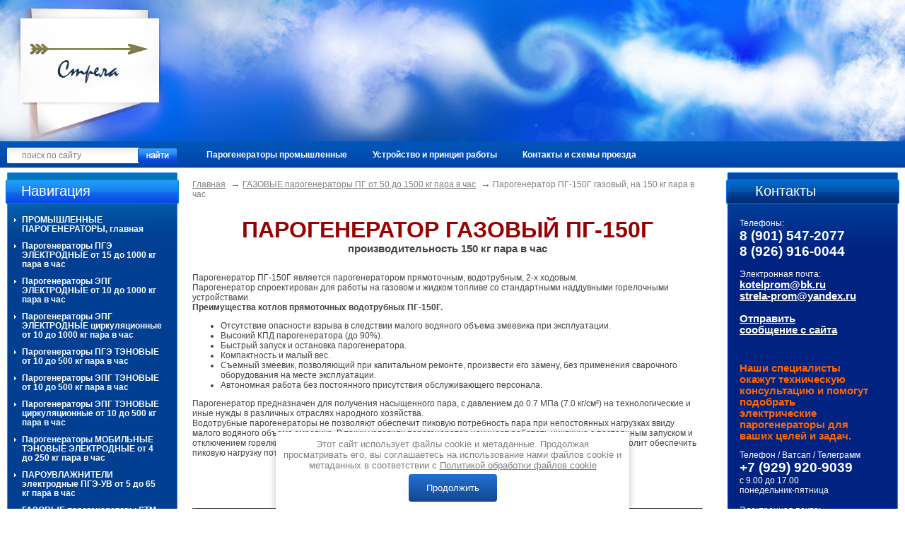

--- FILE ---
content_type: text/html; charset=utf-8
request_url: https://parogenerator.org/parogenerator-pg-150g-gazovyy-na-150-kg-para-v-chas
body_size: 29193
content:




<!DOCTYPE html PUBLIC "-//W3C//DTD XHTML 1.0 Transitional//EN" "http://www.w3.org/TR/xhtml1/DTD/xhtml1-transitional.dtd">
<html xmlns="http://www.w3.org/1999/xhtml" xml:lang="en" lang="ru">
<head>
<link rel="icon" href="http://parogenerator.org/favicon.ico" type="image/x-icon" />
<link rel="shortcut icon" href="http://parogenerator.org/favicon.ico" type="image/x-icon" />
<meta name="robots" content="all"/>
<meta http-equiv="Content-Type" content="text/html; charset=UTF-8" />
<meta name="description" content="Промышленный газовый парогенератор ПГ-150Г, производительность 150 кг пара в час, подобрать, расчет парогенератора, цена" />
<meta name="keywords" content="Газовый парогенератор ПГ-150Г, горизонтальный водотрубный паровой котел с газовой горелкой, поставки по всей России, качество, гарантии, цена, пусконаладка" />
<title>Газовый промышленный парогенератор ПГ-150Г, 150 кг пара в час, купить, доставка по России</title>

<meta name="yandex-verification" content="2580266c5a1fd062" />
<meta name="google-site-verification" content="0_MxrhsCKcJW3xfADwkJEK6iwar6tZOWU2DRFNBlGTY" />
<meta name="google-site-verification" content="0_MxrhsCKcJW3xfADwkJEK6iwar6tZOWU2DRFNBlGTY" />
<meta name="msvalidate.01" content="3CC9E408FA63FC9A15C5F475D2E86C6B" />
<meta name="openstat-verification" content="ae062f2e52c86b856a4cb1dbdb7ea1e7d5554ae9" />

            <!-- 46b9544ffa2e5e73c3c971fe2ede35a5 -->
            <script src='/shared/s3/js/lang/ru.js'></script>
            <script src='/shared/s3/js/common.min.js'></script>
        <link rel='stylesheet' type='text/css' href='/shared/s3/css/calendar.css' /><link rel='stylesheet' type='text/css' href='/shared/highslide-4.1.13/highslide.min.css'/>
<script type='text/javascript' src='/shared/highslide-4.1.13/highslide.packed.js'></script>
<script type='text/javascript'>
hs.graphicsDir = '/shared/highslide-4.1.13/graphics/';
hs.outlineType = null;
hs.showCredits = false;
hs.lang={cssDirection:'ltr',loadingText:'Загрузка...',loadingTitle:'Кликните чтобы отменить',focusTitle:'Нажмите чтобы перенести вперёд',fullExpandTitle:'Увеличить',fullExpandText:'Полноэкранный',previousText:'Предыдущий',previousTitle:'Назад (стрелка влево)',nextText:'Далее',nextTitle:'Далее (стрелка вправо)',moveTitle:'Передвинуть',moveText:'Передвинуть',closeText:'Закрыть',closeTitle:'Закрыть (Esc)',resizeTitle:'Восстановить размер',playText:'Слайд-шоу',playTitle:'Слайд-шоу (пробел)',pauseText:'Пауза',pauseTitle:'Приостановить слайд-шоу (пробел)',number:'Изображение %1/%2',restoreTitle:'Нажмите чтобы посмотреть картинку, используйте мышь для перетаскивания. Используйте клавиши вперёд и назад'};</script>
<link rel="icon" href="/favicon.ico" type="image/x-icon">


<script type="text/javascript" src="/t/v128/images/no_cookies.js"></script>
<script type="text/javascript" src="/shared/s3/js/shop_pack_3.js"></script>
<script type="text/javascript" src="/t/v128/images/jquery1.4.1.min.js"></script>
<script type="text/javascript" src="/t/v128/images/shop_easing.js"></script>

<link href="/t/v128/images/styles.css" rel="stylesheet" type="text/css" />
<link href="/t/v128/images/styles_shop.css" rel="stylesheet"  type="text/css" />

<script type="text/javascript" src="/t/v128/images/dropdown_menu.js"></script>
<script type="text/javascript" src="/t/v128/images/top_menu.js"></script>



<script type="text/javascript">    
    hs.captionId = 'the-caption';
    hs.outlineType = 'rounded-white';
    window.onload = function() {
    hs.preloadImages(5);
    }
</script>

<!--[if lte IE 6]>
<link rel="stylesheet" href="/t/v128/images/style_ie.css" type="text/css" />
<script type="text/javascript" src="/t/v128/images/DD_belatedPNG.js"></script>
<script type="text/javascript">
    DD_belatedPNG.fix('.png_all');
</script>
<![endif]-->
<link href="/t/v128/images/mydopstyles.css" rel="stylesheet"  type="text/css" />
<link href="/t/v128/images/styles_bdr.scss.css" rel="stylesheet" type="text/css" />
</head>
<body>
<div id="my_wrap"> 
  <div id="header">
      <div class="logo"><a href="http://parogenerator.org"><img src="/t/v128/images/logo.png" height="199" width="253" title="На Главную" alt="" border="0" class="png_all" /></a></div>
      <div class="contacts-head">
      	<div><span class="name"><table border="0" align="left" class="table0" style="width: 365px; height: 99px;">
<tbody>
<tr>
<td>
<div style="text-align: right;"><strong><span style="color: #000000;" data-mce-mark="1"></span></strong></div>
</td>
<td>
<p></p>
<p></p>
<p><br /><br /></p>
</td>
</tr>
</tbody>
</table>
<p></p></div>
      	
      </div>
        <div class="search">
          <form action="/search" method="get" class="search_all" >
                <input name="search" type="text" class="search_box" onblur= "this.value=this.value==''?'поиск по сайту':this.value" onfocus="this.value=this.value=='поиск по сайту'?'':this.value;" value="поиск по сайту" />
                <input type="submit" class="search_button" value="Найти" />
            <re-captcha data-captcha="recaptcha"
     data-name="captcha"
     data-sitekey="6LfLhZ0UAAAAAEB4sGlu_2uKR2xqUQpOMdxygQnA"
     data-lang="ru"
     data-rsize="invisible"
     data-type="image"
     data-theme="light"></re-captcha></form>
        </div>
        <ul id="menu_t">
            <li><a href="/about"><strong>Парогенераторы промышленные</strong></a>
                                </li>
                                <li><a href="/ustroystvo-i-printsip-raboty-parogeneratora"><strong>Устройство и принцип работы</strong></a>
                                </li>
                                <li><a href="/kontakty"><strong>Контакты и схемы проезда</strong></a>
         </li></ul>
             </div> 
    <table class="container">
        <tr>
            <td class="ls">
              <div class="lmn_bg">
                  <div class="lmn_t">
                      <div class="lmn_b">
                          <div class="lmn_tit">Навигация</div>
                            <ul id="menus">
                            <li ><a href="/about"  class="c">ПРОМЫШЛЕННЫЕ ПАРОГЕНЕРАТОРЫ, главная</a>
                
                                                </li>
                                                        <li ><a href="/elektrodnyye-universalnyye-marki-pge"  class="c">Парогенераторы ПГЭ ЭЛЕКТРОДНЫЕ от 15 до 1000 кг пара в час</a>
                
                                            
                <div class="lmn_sub" style="display:none;"><ul>
                                      <li ><a href="/pge-15" >Парогенератор ПГЭ-15 электродный</a>
                
                                                </li>
                                                      <li ><a href="/pge-30" >Парогенератор ПГЭ-30 электродный</a>
                
                                                </li>
                                                      <li ><a href="/pge-50" >Парогенератор ПГЭ-50 электродный</a>
                
                                                </li>
                                                      <li ><a href="/pge-100" >Парогенератор ПГЭ-100 электродный</a>
                
                                                </li>
                                                      <li ><a href="/pge-150" >Парогенератор ПГЭ-150 электродный</a>
                
                                                </li>
                                                      <li ><a href="/pge-200" >Парогенератор ПГЭ-200 электродный</a>
                
                                                </li>
                                                      <li ><a href="/pge-250" >Парогенератор ПГЭ-250 электродный</a>
                
                                                </li>
                                                      <li ><a href="/pge-300" >Парогенератор ПГЭ-300 электродный</a>
                
                                                </li>
                                                      <li ><a href="/pge-400" >Парогенератор ПГЭ-400 электродный</a>
                
                                                </li>
                                                      <li ><a href="/pge-500" >Парогенератор ПГЭ-500 электродный</a>
                
                                                </li>
                                                      <li ><a href="/pge-600" >Парогенератор ПГЭ-600 электродный</a>
                
                                                </li>
                                                      <li ><a href="/pge-800" >Парогенератор ПГЭ-800 электродный</a>
                
                                                </li>
                                                      <li ><a href="/pge-1000" >Парогенератор ПГЭ-1000 электродный</a>
                
                                                </li>
                                    </ul></div></li>
                                                        <li ><a href="/elektrodnyye-universalnyye-marki-epg"  class="c">Парогенераторы ЭПГ ЭЛЕКТРОДНЫЕ от 10 до 1000 кг пара в час</a>
                
                                            
                <div class="lmn_sub" style="display:none;"><ul>
                                      <li ><a href="/parogenerator-epg-10-5u-elektrodnyy-10-kg-para-v-chas" >Парогенератор ЭПГ-10-5У электродный 10 кг пара в час</a>
                
                                                </li>
                                                      <li ><a href="/parogenerator-epg-15-5u-elektrodnyy-15-kg-para-v-chas" >Парогенератор ЭПГ-15-5У электродный 15 кг пара в час</a>
                
                                                </li>
                                                      <li ><a href="/parogenerator-epg-20-5u-elektrodnyy-20-kg-para-v-chas" >Парогенератор ЭПГ-20-5У электродный 20 кг пара в час</a>
                
                                                </li>
                                                      <li ><a href="/parogenerator-epg-25-5u-elektrodnyy-25-kg-para-v-chas" >Парогенератор ЭПГ-25-5У электродный 25 кг пара в час</a>
                
                                                </li>
                                                      <li ><a href="/parogenerator-epg-30-5u-elektrodnyy-30-kg-para-v-chas" >Парогенератор ЭПГ-30-5У электродный 30 кг пара в час</a>
                
                                                </li>
                                                      <li ><a href="/parogenerator-epg-35-5u-elektrodnyy-35-kg-para-v-chas" >Парогенератор ЭПГ-35-5У электродный 35 кг пара в час</a>
                
                                                </li>
                                                      <li ><a href="/parogenerator-epg-40-5u-elektrodnyy-40-kg-para-v-chas" >Парогенератор ЭПГ-40-5У электродный 40 кг пара в час</a>
                
                                                </li>
                                                      <li ><a href="/parogenerator-epg-50-5u-elektrodnyy-50-kg-para-v-chas" >Парогенератор ЭПГ-50-5У электродный 50 кг пара в час</a>
                
                                                </li>
                                                      <li ><a href="/parogenerator-epg-60-5u-elektrodnyy-60-kg-para-v-chas" >Парогенератор ЭПГ-60-5У электродный 60 кг пара в час</a>
                
                                                </li>
                                                      <li ><a href="/parogenerator-epg-80-5u-elektrodnyy-80-kg-para-v-chas" >Парогенератор ЭПГ-80-5У электродный 80 кг пара в час</a>
                
                                                </li>
                                                      <li ><a href="/parogenerator-epg-100-5u-elektrodnyy-100-kg-para-v-chas" >Парогенератор ЭПГ-100-5У электродный 100 кг пара в час</a>
                
                                                </li>
                                                      <li ><a href="/parogenerator-epg-130-5u-elektrodnyy-130-kg-para-v-chas" >Парогенератор ЭПГ-130-5У электродный 130 кг пара в час</a>
                
                                                </li>
                                                      <li ><a href="/parogenerator-epg-150-5u-elektrodnyy-150-kg-para-v-chas" >Парогенератор ЭПГ-150-5У электродный 150 кг пара в час</a>
                
                                                </li>
                                                      <li ><a href="/parogenerator-epg-170-5u-elektrodnyy-170-kg-para-v-chas" >Парогенератор ЭПГ-170-5У электродный 170 кг пара в час</a>
                
                                                </li>
                                                      <li ><a href="/parogenerator-epg-200-5u-elektrodnyy-200-kg-para-v-chas" >Парогенератор ЭПГ-200-5У электродный 200 кг пара в час</a>
                
                                                </li>
                                                      <li ><a href="/parogenerator-epg-250-5u-elektrodnyy-250-kg-para-v-chas" >Парогенератор ЭПГ-250-5У электродный 250 кг пара в час</a>
                
                                                </li>
                                                      <li ><a href="/parogenerator-epg-275-5u-elektrodnyy-275-kg-para-v-chas" >Парогенератор ЭПГ-275-5У электродный 275 кг пара в час</a>
                
                                                </li>
                                                      <li ><a href="/parogenerator-epg-300-5u-elektrodnyy-300-kg-para-v-chas" >Парогенератор ЭПГ-300-5У электродный 300 кг пара в час</a>
                
                                                </li>
                                                      <li ><a href="/parogenerator-epg-350-5u-elektrodnyy-350-kg-para-v-chas" >Парогенератор ЭПГ-350-У электродный 350 кг пара в час</a>
                
                                                </li>
                                                      <li ><a href="/parogenerator-epg-400-u-elektrodnyy-400-kg-para-v-chas" >Парогенератор ЭПГ-400-У электродный 400 кг пара в час</a>
                
                                                </li>
                                                      <li ><a href="/parogenerator-epg-500-u-elektrodnyy-500-kg-para-v-chas" >Парогенератор ЭПГ-500-У электродный 500 кг пара в час</a>
                
                                                </li>
                                    </ul></div></li>
                                                        <li ><a href="/elektrodnyye-tsirkulyatsionnyye-marki-epg"  class="c">Парогенераторы ЭПГ ЭЛЕКТРОДНЫЕ циркуляционные от 10 до 1000 кг пара в час</a>
                
                                            
                <div class="lmn_sub" style="display:none;"><ul>
                                      <li ><a href="/parogenerator-epg-10-5ts-elektrodnyy-tsirkulyatsionnyy" >Парогенератор ЭПГ-10-5Ц электродный циркуляционный</a>
                
                                                </li>
                                                      <li ><a href="/parogenerator-epg-15-5ts-elektrodnyy-tsirkulyatsionnyy" >Парогенератор ЭПГ-15-5Ц электродный циркуляционный</a>
                
                                                </li>
                                                      <li ><a href="/parogenerator-epg-20-5ts-elektrodnyy-tsirkulyatsionnyy" >Парогенератор ЭПГ-20-5Ц электродный циркуляционный</a>
                
                                                </li>
                                                      <li ><a href="/parogenerator-epg-25-5ts-elektrodnyy-tsirkulyatsionnyy" >Парогенератор ЭПГ-25-5Ц электродный циркуляционный</a>
                
                                                </li>
                                                      <li ><a href="/parogenerator-epg-30-5ts-elektrodnyy-tsirkulyatsionnyy" >Парогенератор ЭПГ-30-5Ц электродный циркуляционный</a>
                
                                                </li>
                                                      <li ><a href="/parogenerator-epg-35-5ts-elektrodnyy-tsirkulyatsionnyy" >Парогенератор ЭПГ-35-5Ц электродный циркуляционный</a>
                
                                                </li>
                                                      <li ><a href="/parogenerator-epg-40-5ts-elektrodnyy-tsirkulyatsionnyy" >Парогенератор ЭПГ-40-5Ц электродный циркуляционный</a>
                
                                                </li>
                                                      <li ><a href="/parogenerator-epg-50-5ts-elektrodnyy-tsirkulyatsionnyy" >Парогенератор ЭПГ-50-5Ц электродный циркуляционный</a>
                
                                                </li>
                                                      <li ><a href="/parogenerator-epg-60-5ts-elektrodnyy-tsirkulyatsionnyy" >Парогенератор ЭПГ-60-5Ц электродный циркуляционный</a>
                
                                                </li>
                                                      <li ><a href="/parogenerator-epg-80-5ts-elektrodnyy-tsirkulyatsionnyy" >Парогенератор ЭПГ-80-5Ц электродный циркуляционный</a>
                
                                                </li>
                                                      <li ><a href="/parogenerator-epg-100-5ts-elektrodnyy-tsirkulyatsionnyy" >Парогенератор ЭПГ-100-5Ц электродный циркуляционный</a>
                
                                                </li>
                                                      <li ><a href="/parogenerator-epg-130-5ts-elektrodnyy-tsirkulyatsionnyy" >Парогенератор ЭПГ-130-5Ц электродный циркуляционный</a>
                
                                                </li>
                                                      <li ><a href="/parogenerator-epg-150-5ts-elektrodnyy-tsirkulyatsionnyy" >Парогенератор ЭПГ-150-5Ц электродный циркуляционный</a>
                
                                                </li>
                                                      <li ><a href="/parogenerator-epg-170-5ts-elektrodnyy-tsirkulyatsionnyy" >Парогенератор ЭПГ-170-5Ц электродный циркуляционный</a>
                
                                                </li>
                                                      <li ><a href="/parogenerator-epg-200-5ts-elektrodnyy-tsirkulyatsionnyy" >Парогенератор ЭПГ-200-5Ц электродный циркуляционный</a>
                
                                                </li>
                                                      <li ><a href="/parogenerator-epg-250-5ts-elektrodnyy-tsirkulyatsionnyy" >Парогенератор ЭПГ-250-5Ц электродный циркуляционный</a>
                
                                                </li>
                                                      <li ><a href="/parogenerator-epg-275-ts-elektrodnyy-tsirkulyatsionnyy-275-kg-para-v-chas" >Парогенератор ЭПГ-275-Ц электродный, циркуляционный, 275 кг пара в час</a>
                
                                                </li>
                                                      <li ><a href="/parogenerator-epg-300-ts-elektrodnyy-tsirkulyatsionnyy-300-kg-para-v-chas" >Парогенератор ЭПГ-300-Ц электродный, циркуляционный, 300 кг пара в час</a>
                
                                                </li>
                                                      <li ><a href="/parogenerator-epg-350-ts-elektrodnyy-tsirkulyatsionnyy-350-kg-para-v-chas" >Парогенератор ЭПГ-350-Ц электродный, циркуляционный, 350 кг пара в час</a>
                
                                                </li>
                                                      <li ><a href="/parogenerator-epg-400-ts-elektrodnyy-tsirkulyatsionnyy-400-kg-para-v-chas" >Парогенератор ЭПГ-400-Ц электродный, циркуляционный, 400 кг пара в час</a>
                
                                                </li>
                                                      <li ><a href="/parogenerator-epg-500-ts-elektrodnyy-tsirkulyatsionnyy-500-kg-para-v-chas" >Парогенератор ЭПГ-500-Ц электродный, циркуляционный, 500 кг пара в час</a>
                
                                                </li>
                                    </ul></div></li>
                                                        <li ><a href="/tenovyye-universalnyye-marki-pge"  class="c">Парогенераторы ПГЭ ТЭНОВЫЕ от 10 до 500 кг пара в час</a>
                
                                            
                <div class="lmn_sub" style="display:none;"><ul>
                                      <li ><a href="/pge-10-t" >Парогенератор ПГЭ-10Т ТЭНОВЫЙ</a>
                
                                                </li>
                                                      <li ><a href="/pge-25-t" >Парогенератор ПГЭ-25Т ТЭНОВЫЙ</a>
                
                                                </li>
                                                      <li ><a href="/pge-32-t" >Парогенератор ПГЭ-32Т ТЭНОВЫЙ</a>
                
                                                </li>
                                                      <li ><a href="/pge-40-t" >Парогенератор ПГЭ-40Т ТЭНОВЫЙ</a>
                
                                                </li>
                                                      <li ><a href="/pge-50-t" >Парогенератор ПГЭ-50Т ТЭНОВЫЙ</a>
                
                                                </li>
                                                      <li ><a href="/pge-75-t" >Парогенератор ПГЭ-75Т ТЭНОВЫЙ</a>
                
                                                </li>
                                                      <li ><a href="/pge-100-t" >Парогенератор ПГЭ-100Т ТЭНОВЫЙ</a>
                
                                                </li>
                                                      <li ><a href="/pge-150-t" >Парогенератор ПГЭ-150Т ТЭНОВЫЙ</a>
                
                                                </li>
                                                      <li ><a href="/pge-200-t" >Парогенератор ПГЭ-200Т ТЭНОВЫЙ</a>
                
                                                </li>
                                                      <li ><a href="/pge-250-t" >Парогенератор ПГЭ-250Т ТЭНОВЫЙ</a>
                
                                                </li>
                                                      <li ><a href="/pge-300-t" >Парогенератор ПГЭ-300Т ТЭНОВЫЙ</a>
                
                                                </li>
                                                      <li ><a href="/pge-400-t" >Парогенератор ПГЭ-400Т ТЭНОВЫЙ</a>
                
                                                </li>
                                                      <li ><a href="/pge-500-t" >Парогенератор ПГЭ-500Т ТЭНОВЫЙ</a>
                
                                                </li>
                                    </ul></div></li>
                                                        <li ><a href="/tenovyye-universalnyye-marki-epg"  class="c">Парогенераторы ЭПГ ТЭНОВЫЕ от 10 до 500 кг пара в час</a>
                
                                            
                <div class="lmn_sub" style="display:none;"><ul>
                                      <li ><a href="/parogenerator-epg-10-tu-tenovyy-10-kg-para-v-chas" >Парогенератор ЭПГ-10-ТУ тэновый, 10 кг пара в час</a>
                
                                                </li>
                                                      <li ><a href="/parogenerator-epg-15-tu-tenovyy-15-kg-para-v-chas" >Парогенератор ЭПГ-15-ТУ тэновый, 15 кг пара в час</a>
                
                                                </li>
                                                      <li ><a href="/parogenerator-epg-20-tu-tenovyy-20-kg-para-v-chas" >Парогенератор ЭПГ-20-ТУ тэновый, 20 кг пара в час</a>
                
                                                </li>
                                                      <li ><a href="/parogenerator-epg-25-tu-tenovyy-25-kg-para-v-chas" >Парогенератор ЭПГ-25-ТУ тэновый, 25 кг пара в час</a>
                
                                                </li>
                                                      <li ><a href="/parogenerator-epg-30-tu-tenovyy-30-kg-para-v-chas" >Парогенератор ЭПГ-30-ТУ тэновый, 30 кг пара в час</a>
                
                                                </li>
                                                      <li ><a href="/parogenerator-epg-40-tu-tenovyy-40-kg-para-v-chas" >Парогенератор ЭПГ-40-ТУ тэновый, 40 кг пара в час</a>
                
                                                </li>
                                                      <li ><a href="/parogenerator-epg-50-tu-tenovyy-50-kg-para-v-chas" >Парогенератор ЭПГ-50-ТУ тэновый, 50 кг пара в час</a>
                
                                                </li>
                                                      <li ><a href="/parogenerator-epg-60-tu-tenovyy-60-kg-para-v-chas" >Парогенератор ЭПГ-60-ТУ тэновый, 60 кг пара в час</a>
                
                                                </li>
                                                      <li ><a href="/parogenerator-epg-75-tu-tenovyy-75-kg-para-v-chas" >Парогенератор ЭПГ-75-ТУ тэновый, 75 кг пара в час</a>
                
                                                </li>
                                                      <li ><a href="/parogenerator-epg-100-tu-tenovyy-100-kg-para-v-chas" >Парогенератор ЭПГ-100-ТУ тэновый, 100 кг пара в час</a>
                
                                                </li>
                                                      <li ><a href="/parogenerator-epg-125-tu-tenovyy-125-kg-para-v-chas" >Парогенератор ЭПГ-125-ТУ тэновый, 125 кг пара в час</a>
                
                                                </li>
                                                      <li ><a href="/parogenerator-epg-150-tu-tenovyy-universalnyy-na-150-kg-para-v-chas" >Парогенератор ЭПГ-150-ТУ тэновый, универсальный, на 150 кг пара в час</a>
                
                                                </li>
                                                      <li ><a href="/parogenerator-epg-200-tu-tenovyy-universalnyy-na-200-kg-para-v-chas" >Парогенератор ЭПГ-200-ТУ тэновый, универсальный, на 200 кг пара в час</a>
                
                                                </li>
                                                      <li ><a href="/parogenerator-epg-250-tu-tenovyy-universalnyy-na-250-kg-para-v-chas" >Парогенератор ЭПГ-250-ТУ тэновый, универсальный, на 250 кг пара в час</a>
                
                                                </li>
                                                      <li ><a href="/parogenerator-epg-300-tu-tenovyy-universalnyy-na-300-kg-para-v-chas" >Парогенератор ЭПГ-300-ТУ тэновый, универсальный, на 300 кг пара в час</a>
                
                                                </li>
                                                      <li ><a href="/parogenerator-epg-375-tu-tenovyy-universalnyy-na-375-kg-para-v-chas" >Парогенератор ЭПГ-375-ТУ тэновый, универсальный, на 375 кг пара в час</a>
                
                                                </li>
                                                      <li ><a href="/parogenerator-epg-400-tu-tenovyy-universalnyy-na-400-kg-para-v-chas" >Парогенератор ЭПГ-400-ТУ тэновый, универсальный, на 400 кг пара в час</a>
                
                                                </li>
                                                      <li ><a href="/parogenerator-epg-500-tu-tenovyy-universalnyy-na-500-kg-para-v-chas" >Парогенератор ЭПГ-500-ТУ тэновый, универсальный, на 500 кг пара в час</a>
                
                                                </li>
                                    </ul></div></li>
                                                        <li ><a href="/tenovyye-tsirkulyatsionnyye-marki-epg"  class="c">Парогенераторы ЭПГ ТЭНОВЫЕ циркуляционные от 10 до 500 кг пара в час</a>
                
                                            
                <div class="lmn_sub" style="display:none;"><ul>
                                      <li ><a href="/parogenerator-epg-10-tts-tenovyy-tsirkulyatsionnyy-na-10-kg-para-v-chas" >Парогенератор ЭПГ-10-ТЦ тэновый, циркуляционный, на 10 кг пара в час</a>
                
                                                </li>
                                                      <li ><a href="/parogenerator-epg-15-tts-tenovyy-tsirkulyatsionnyy-na-15-kg-para-v-chas" >Парогенератор ЭПГ-15-ТЦ тэновый, циркуляционный, на 15 кг пара в час</a>
                
                                                </li>
                                                      <li ><a href="/parogenerator-epg-20-tts-tenovyy-tsirkulyatsionnyy-na-20-kg-para-v-chas" >Парогенератор ЭПГ-20-ТЦ тэновый, циркуляционный, на 20 кг пара в час</a>
                
                                                </li>
                                                      <li ><a href="/parogenerator-epg-25-tts-tenovyy-tsirkulyatsionnyy-na-25-kg-para-v-chas" >Парогенератор ЭПГ-25-ТЦ тэновый, циркуляционный, на 25 кг пара в час</a>
                
                                                </li>
                                                      <li ><a href="/parogenerator-epg-30-tts-tenovyy-tsirkulyatsionnyy-na-30-kg-para-v-chas" >Парогенератор ЭПГ-30-ТЦ тэновый, циркуляционный, на 30 кг пара в час</a>
                
                                                </li>
                                                      <li ><a href="/parogenerator-epg-40-tts-tenovyy-tsirkulyatsionnyy-na-40-kg-para-v-chas" >Парогенератор ЭПГ-40-ТЦ тэновый, циркуляционный, на 40 кг пара в час</a>
                
                                                </li>
                                                      <li ><a href="/parogenerator-epg-50-tts-tenovyy-tsirkulyatsionnyy-na-50-kg-para-v-chas" >Парогенератор ЭПГ-50-ТЦ тэновый, Циркуляционный, на 50 кг пара в час</a>
                
                                                </li>
                                                      <li ><a href="/parogenerator-epg-60-tts-tenovyy-tsirkulyatsionnyy-na-60-kg-para-v-chas" >Парогенератор ЭПГ-60-ТЦ тэновый, циркуляционный, на 60 кг пара в час</a>
                
                                                </li>
                                                      <li ><a href="/parogenerator-epg-75-tts-tenovyy-tsirkulyatsionnyy-na-75-kg-para-v-chas" >Парогенератор ЭПГ-75-ТЦ тэновый, циркуляционный, на 75 кг пара в час</a>
                
                                                </li>
                                                      <li ><a href="/parogenerator-epg-100-tts-tenovyy-tsirkulyatsionnyy-na-100-kg-para-v-chas" >Парогенератор ЭПГ-100-ТЦ тэновый, циркуляционный, на 100 кг пара в час</a>
                
                                                </li>
                                                      <li ><a href="/parogenerator-epg-125-tts-tenovyy-tsirkulyatsionnyy-na-125-kg-para-v-chas" >Парогенератор ЭПГ-125-ТЦ тэновый, циркуляционный, на 125 кг пара в час</a>
                
                                                </li>
                                                      <li ><a href="/parogenerator-epg-150-tts-tenovyy-tsirkulyatsionnyy-na-150-kg-para-v-chas" >Парогенератор ЭПГ-150-ТЦ тэновый, циркуляционный, на 150 кг пара в час</a>
                
                                                </li>
                                                      <li ><a href="/parogenerator-epg-200-tts-tenovyy-tsirkulyatsionnyy-na-200-kg-para-v-chas" >Парогенератор ЭПГ-200-ТЦ тэновый, циркуляционный, на 200 кг пара в час</a>
                
                                                </li>
                                                      <li ><a href="/parogenerator-epg-250-tts-tenovyy-tsirkulyatsionnyy-na-250-kg-para-v-chas" >Парогенератор ЭПГ-250-ТЦ тэновый, циркуляционный, на 250 кг пара в час</a>
                
                                                </li>
                                                      <li ><a href="/parogenerator-epg-300-tts-tenovyy-tsirkulyatsionnyy-na-300-kg-para-v-chas" >Парогенератор ЭПГ-300-ТЦ тэновый, циркуляционный, на 300 кг пара в час</a>
                
                                                </li>
                                                      <li ><a href="/parogenerator-epg-375-tts-tenovyy-tsirkulyatsionnyy-na-375-kg-para-v-chas" >Парогенератор ЭПГ-375-ТЦ тэновый, циркуляционный, на 375 кг пара в час</a>
                
                                                </li>
                                                      <li ><a href="/parogenerator-epg-400-tts-tenovyy-tsirkulyatsionnyy-na-400-kg-para-v-chas" >Парогенератор ЭПГ-400-ТЦ тэновый, циркуляционный, на 400 кг пара в час</a>
                
                                                </li>
                                                      <li ><a href="/parogenerator-epg-500-tts-tenovyy-tsirkulyatsionnyy-na-500-kg-para-v-chas" >Парогенератор ЭПГ-500-ТЦ тэновый, циркуляционный, на 500 кг пара в час</a>
                
                                                </li>
                                    </ul></div></li>
                                                        <li ><a href="/mobilnyye-elektricheskiye"  class="c">Парогенераторы МОБИЛЬНЫЕ ТЭНОВЫЕ ЭЛЕКТРОДНЫЕ от 4 до 250 кг пара в час</a>
                
                                            
                <div class="lmn_sub" style="display:none;"><ul>
                                      <li ><a href="/pge-3mp" >Парогенератор ПГЭ-3МП мобильный переносной 4 кг пара в час</a>
                
                                                </li>
                                                      <li ><a href="/pge-5mp" >Парогенератор ПГЭ-5МП мобильный переносной 7 кг пара в час</a>
                
                                                </li>
                                                      <li ><a href="/pge-7.5m" >Парогенератор ПГЭ-7.5М мобильный 10 кг пара в час</a>
                
                                                </li>
                                                      <li ><a href="/pge-9m" >Парогенератор ПГЭ-9М мобильный 12 кг пара в час</a>
                
                                                </li>
                                                      <li ><a href="/pge-12m" >Парогенератор ПГЭ-12М мобильный 16 кг пара в час</a>
                
                                                </li>
                                                      <li ><a href="/pge-18m" >Парогенератор ПГЭ-18М мобильный 24 кг пара в час</a>
                
                                                </li>
                                                      <li ><a href="/parogenerator-pge-15md-mobilnyy-vysokogo-davleniya-15-kg-para-v-chas" >Парогенератор ПГЭ-15МД мобильный, высокого давления, 15 кг пара в час</a>
                
                                                </li>
                                                      <li ><a href="/parogenerator-pge-30md-mobilnyy-vysokogo-davleniya-30-kg-para-v-chas" >Парогенератор ПГЭ-30МД мобильный, высокого давления, 30 кг пара в час</a>
                
                                                </li>
                                                      <li ><a href="/parogenerator-pge-50md-mobilnyy-vysokogo-davleniya-50-kg-para-v-chas" >Парогенератор ПГЭ-50МД мобильный, высокого давления, 50 кг пара в час</a>
                
                                                </li>
                                                      <li ><a href="/parogenerator-pge-12tmd-mobilnyy-tenovyy-vysokogo-davleniya-16-kg-para-v-chas" >Парогенератор ПГЭ-12ТМД, мобильный, тэновый, высокого давления, 16 кг пара в час</a>
                
                                                </li>
                                                      <li ><a href="/parogenerator-pge-12tm-profi-mobilnyy-tenovyy-vysokogo-davleniya-16-kg-para-v-chas" >Парогенератор ПГЭ-12ТМ ПРОФИ, мобильный, тэновый, высокого давления, 16 кг пара в час</a>
                
                                                </li>
                                                      <li ><a href="/parogenerator-pge-18tmd-mobilnyy-tenovyy-vysokogo-davleniya-24-kg-para-v-chas" >Парогенератор ПГЭ-18ТМД, мобильный, тэновый, высокого давления, 24 кг пара в час</a>
                
                                                </li>
                                                      <li ><a href="/parogenerator-pge-18tm-profi-mobilnyy-tenovyy-vysokogo-davleniya-24-kg-para-v-chas" >Парогенератор ПГЭ-18ТМ ПРОФИ, мобильный, тэновый, высокого давления, 24 кг пара в час</a>
                
                                                </li>
                                                      <li ><a href="/parogenerator-pge-32tm-mobilnyy-tenovyy-vysokogo-davleniya-32-kg-para-v-chas" >Парогенератор ПГЭ-32ТМ, мобильный, тэновый, высокого давления, 32 кг пара в час</a>
                
                                                </li>
                                                      <li ><a href="/parogenerator-pge-50tm-mobilnyy-tenovyy-vysokogo-davleniya-50-kg-para-v-chas" >Парогенератор ПГЭ-50ТМ, мобильный, тэновый, высокого давления, 50 кг пара в час</a>
                
                                                </li>
                                                      <li ><a href="/pge-32m" >Парогенератор ПГЭ-32М мобильный тэновый на 32 кг пара в час</a>
                
                                                </li>
                                                      <li ><a href="/pge-40m" >Парогенератор ПГЭ-40М мобильный тэновый на 40 кг пара в час</a>
                
                                                </li>
                                                      <li ><a href="/pge-50m" >Парогенератор ПГЭ-50М мобильный тэновый на 50 кг пара в час</a>
                
                                                </li>
                                                      <li ><a href="/pge-75m" >Парогенератор ПГЭ-75М мобильный тэновый на 75 кг пара в час</a>
                
                                                </li>
                                                      <li ><a href="/pge-100m" >Парогенератор ПГЭ-100М мобильный тэновый на 100 кг пара в час</a>
                
                                                </li>
                                                      <li ><a href="/pge-50p" >Парогенератор ПГЭ-50П мобильный электродный на 50 кг пара в час</a>
                
                                                </li>
                                                      <li ><a href="/pge-100p" >Парогенератор ПГЭ-100П мобильный электродный на 100 кг пара в час</a>
                
                                                </li>
                                                      <li ><a href="/pge-150p" >Парогенератор ПГЭ-150П мобильный электродный на 150 кг пара в час</a>
                
                                                </li>
                                                      <li ><a href="/pge-200p" >Парогенератор ПГЭ-200П мобильный электродный на 200 кг пара в час</a>
                
                                                </li>
                                                      <li ><a href="/pge-250p" >Парогенератор ПГЭ-250П мобильный электродный на 250 кг пара в час</a>
                
                                                </li>
                                    </ul></div></li>
                                                        <li ><a href="/parouvlazhniteli-elektrodnye-marki-pge-uv"  class="c">ПАРОУВЛАЖНИТЕЛИ электродные ПГЭ-УВ от 5 до 65 кг пара в час</a>
                
                                            
                <div class="lmn_sub" style="display:none;"><ul>
                                      <li ><a href="/parouvlazhnitel-pge-10uv-elektrodnyy-10-kg-para-chas" >Пароувлажнитель ПГЭ-10УВ электродный, 10 кг пара час</a>
                
                                                </li>
                                                      <li ><a href="/parouvlazhnitel-pge-15uv-elektrodnyy-15-kg-para-chas" >Пароувлажнитель ПГЭ-15УВ электродный, 15 кг пара час</a>
                
                                                </li>
                                                      <li ><a href="/parouvlazhnitel-pge-18uv-elektrodnyy-18-kg-para-chas" >Пароувлажнитель ПГЭ-18УВ электродный, 18 кг пара час</a>
                
                                                </li>
                                                      <li ><a href="/parouvlazhnitel-pge-25uv-elektrodnyy-25-kg-para-chas" >Пароувлажнитель ПГЭ-25УВ электродный, 25 кг пара час</a>
                
                                                </li>
                                                      <li ><a href="/parouvlazhnitel-pge-35uv-elektrodnyy-35-kg-para-chas" >Пароувлажнитель ПГЭ-35УВ электродный, 35 кг пара час</a>
                
                                                </li>
                                                      <li ><a href="/parouvlazhnitel-pge-45uv-elektrodnyy-45-kg-para-chas" >Пароувлажнитель ПГЭ-45УВ электродный, 45 кг пара час</a>
                
                                                </li>
                                                      <li ><a href="/parouvlazhnitel-pge-60uv-elektrodnyy-60-kg-para-chas" >Пароувлажнитель ПГЭ-60УВ электродный, 60 кг пара час</a>
                
                                                </li>
                                    </ul></div></li>
                                                        <li ><a href="/gazovyye-marki-stm"  class="c">ГАЗОВЫЕ парогенераторы STM от 100 до 1000 кг пара в час</a>
                
                                            
                <div class="lmn_sub" style="display:none;"><ul>
                                      <li ><a href="/gazovyy-parogenerator-stm-100" >Газовый парогенератор СТМ-100</a>
                
                                                </li>
                                                      <li ><a href="/gazovyy-parogenerator-stm-200" >Газовый парогенератор СТМ-200</a>
                
                                                </li>
                                                      <li ><a href="/gazovyy-parogenerator-stm-300" >Газовый парогенератор СТМ-300</a>
                
                                                </li>
                                                      <li ><a href="/gazovyy-parogenerator-stm-400" >Газовый парогенератор СТМ-400</a>
                
                                                </li>
                                                      <li ><a href="/gazovyy-parogenerator-stm-600" >Газовый парогенератор СТМ-600</a>
                
                                                </li>
                                                      <li ><a href="/gazovyy-parogenerator-stm-1000" >Газовый парогенератор СТМ-1000</a>
                
                                                </li>
                                    </ul></div></li>
                                                        <li ><a href="/gazovyye-marki-pg"  class="c">ГАЗОВЫЕ парогенераторы ПГ от 50 до 1500 кг пара в час</a>
                
                                            
                <div class="lmn_sub" style="display:none;"><ul>
                                      <li ><a href="/parogenerator-pg-50g-gazovyy-na-50-kg-para-v-chas" >Парогенератор ПГ-50Г газовый, на 50 кг пара в час</a>
                
                                                </li>
                                                      <li ><a href="/gazovyy-parogenerator-pg-100g" >Парогенератор ПГ-100Г газовый, на 100 кг пара в час</a>
                
                                                </li>
                                                      <li  id="current"><a href="/parogenerator-pg-150g-gazovyy-na-150-kg-para-v-chas"  id="active">Парогенератор ПГ-150Г газовый, на 150 кг пара в час</a>
                
                                                </li>
                                                      <li ><a href="/parogenerator-pg-200g-gazovyy-na-200-kg-para-v-chas" >Парогенератор ПГ-200Г газовый, на 200 кг пара в час</a>
                
                                                </li>
                                                      <li ><a href="/parogenerator-pg-300g-gazovyy-na-300-kg-para-v-chas" >Парогенератор ПГ-300Г газовый, на 300 кг пара в час</a>
                
                                                </li>
                                                      <li ><a href="/parogenerator-pg-400g-gazovyy-na-400-kg-para-v-chas" >Парогенератор ПГ-400Г газовый, на 400 кг пара в час</a>
                
                                                </li>
                                                      <li ><a href="/parogenerator-pg-500g-gazovyy-na-500-kg-para-v-chas" >Парогенератор ПГ-500Г газовый, на 500 кг пара в час</a>
                
                                                </li>
                                                      <li ><a href="/parogenerator-pg-600g-gazovyy-na-600-kg-para-v-chas" >Парогенератор ПГ-600Г газовый, на 600 кг пара в час</a>
                
                                                </li>
                                                      <li ><a href="/parogenerator-pg-750g-gazovyy-na-750-kg-para-v-chas" >Парогенератор ПГ-750Г газовый, на 750 кг пара в час</a>
                
                                                </li>
                                                      <li ><a href="/parogenerator-pg-1000g-gazovyy-na-1000-kg-para-v-chas" >Парогенератор ПГ-1000Г газовый, на 1000 кг пара в час</a>
                
                                                </li>
                                                      <li ><a href="/parogenerator-pg-1200g-gazovyy-na-1200-kg-para-v-chas" >Парогенератор ПГ-1200Г газовый, на 1200 кг пара в час</a>
                
                                                </li>
                                                      <li ><a href="/parogenerator-pg-1500g-gazovyy-na-1500-kg-para-v-chas" >Парогенератор ПГ-1500Г газовый, на 1500 кг пара в час</a>
                
                                                </li>
                                                      <li ><a href="/parogenerator-pg-2000g-gazovyy-na-2000-kg-para-v-chas" >Парогенератор ПГ-2000Г газовый, на 2000 кг пара в час</a>
                
                                                </li>
                                                      <li ><a href="/parogenerator-pg-2500g-gazovyy-na-2500-kg-para-v-chas" >Парогенератор ПГ-2500Г газовый, на 2500 кг пара в час</a>
                
                                                </li>
                                    </ul></div></li>
                                                        <li ><a href="/dizelnyye-marki-stl"  class="c">ДИЗЕЛЬНЫЕ парогенераторы STL от 100 до 1000 кг пара в час</a>
                
                                            
                <div class="lmn_sub" style="display:none;"><ul>
                                      <li ><a href="/dizelnyy-parogenerator-stl-100" >Дизельный парогенератор СТЛ-100</a>
                
                                                </li>
                                                      <li ><a href="/dizelnyy-parogenerator-stl-200" >Дизельный парогенератор СТЛ-200</a>
                
                                                </li>
                                                      <li ><a href="/dizelnyy-parogenerator-stl-300" >Дизельный парогенератор СТЛ-300</a>
                
                                                </li>
                                                      <li ><a href="/dizelnyy-parogenerator-stl-400" >Дизельный парогенератор СТЛ-400</a>
                
                                                </li>
                                                      <li ><a href="/dizelnyy-parogenerator-stl-600" >Дизельный парогенератор СТЛ-600</a>
                
                                                </li>
                                                      <li ><a href="/dizelnyy-parogenerator-stl-1000" >Дизельный парогенератор СТЛ-1000</a>
                
                                                </li>
                                    </ul></div></li>
                                                        <li ><a href="/dizelnyye-marki-pg"  class="c">ДИЗЕЛЬНЫЕ парогенераторы ПГ от 50 до 1500 кг пара в час</a>
                
                                            
                <div class="lmn_sub" style="display:none;"><ul>
                                      <li ><a href="/parogenerator-pg-50d-dizelnyy-na-50-kg-para-v-chas" >Парогенератор ПГ-50Ж дизельный, на 50 кг пара в час</a>
                
                                                </li>
                                                      <li ><a href="/parogenerator-pg-100d-dizelnyy-na-100-kg-para-v-chas" >Парогенератор ПГ-100Ж дизельный, на 100 кг пара в час</a>
                
                                                </li>
                                                      <li ><a href="/parogenerator-pg-150d-dizelnyy-na-150-kg-para-v-chas" >Парогенератор ПГ-150Ж дизельный, на 150 кг пара в час</a>
                
                                                </li>
                                                      <li ><a href="/parogenerator-pg-200d-dizelnyy-na-200-kg-para-v-chas" >Парогенератор ПГ-200Ж дизельный, на 200 кг пара в час</a>
                
                                                </li>
                                                      <li ><a href="/parogenerator-pg-300d-dizelnyy-na-300-kg-para-v-chas" >Парогенератор ПГ-300Ж дизельный, на 300 кг пара в час</a>
                
                                                </li>
                                                      <li ><a href="/parogenerator-pg-400d-dizelnyy-na-400-kg-para-v-chas" >Парогенератор ПГ-400Ж дизельный, на 400 кг пара в час</a>
                
                                                </li>
                                                      <li ><a href="/parogenerator-pg-500d-dizeknyy-na-500-kg-para-v-chas" >Парогенератор ПГ-500Ж дизельный, на 500 кг пара в час</a>
                
                                                </li>
                                                      <li ><a href="/parogenerator-pg-600d-dizelnyy-na-600-kg-para-v-chas" >Парогенератор ПГ-600Ж дизельный, на 600 кг пара в час</a>
                
                                                </li>
                                                      <li ><a href="/parogenerator-pg-750d-dizelnyy-na-750-kg-para-v-chas" >Парогенератор ПГ-750Ж дизельный, на 750 кг пара в час</a>
                
                                                </li>
                                                      <li ><a href="/parogenerator-pg-1000d-dizelnyy-na-1000-kg-para-v-chas" >Парогенератор ПГ-1000Ж дизельный, на 1000 кг пара в час</a>
                
                                                </li>
                                                      <li ><a href="/parogenerator-pg-1200d-dizelnyy-na-1200-kg-para-v-chas" >Парогенератор ПГ-1200Ж дизельный, на 1200 кг пара в час</a>
                
                                                </li>
                                                      <li ><a href="/parogenerator-pg-1500d-dizelnyy-na-1500-kg-para-v-chas" >Парогенератор ПГ-1500Ж дизельный, на 1500 кг пара в час</a>
                
                                                </li>
                                                      <li ><a href="/parogenerator-pg-2000d-dizelnyy-na-2000-kg-para-v-chas" >Парогенератор ПГ-2000Ж дизельный, на 2000 кг пара в час</a>
                
                                                </li>
                                                      <li ><a href="/parogenerator-pg-2500d-dizelnyy-na-2500-kg-para-v-chas" >Парогенератор ПГ-2500Ж дизельный, на 2500 кг пара в час</a>
                
                                                </li>
                                    </ul></div></li>
                                                        <li ><a href="/kotly-naruzhnogo-razmeshcheniya-marki-ksvo"  class="c">Котлы НАРУЖНОГО РАЗМЕЩЕНИЯ КСВО одинарные и сдвоенные от 40 до 1000 кВт</a>
                
                                            
                <div class="lmn_sub" style="display:none;"><ul>
                                      <li ><a href="/ksvo-40-1-sdvoyennyy" >Котел КСВО-40/1, 40 кВт, газовый, одинарный, наружного размещения</a>
                
                                                </li>
                                                      <li ><a href="/ksvo-60-1-odinarnyy" >Котел КСВО-60/1, 60 кВт, газовый, одинарный, наружного размещения</a>
                
                                                </li>
                                                      <li ><a href="/ksvo-80-1-odinarnyy" >Котел КСВО-80/1, 80 кВт, газовый, одинарный, наружного размещения</a>
                
                                                </li>
                                                      <li ><a href="/ksvo-100-1-odinarnyy" >Котел КСВО-100/1, 100 кВт, газовый, одинарный, наружного размещения</a>
                
                                                </li>
                                                      <li ><a href="/ksvo-150-1-odinarnyy" >Котел КСВО-150/1, 150 кВт, газовый, одинарный, наружного размещения</a>
                
                                                </li>
                                                      <li ><a href="/ksvo-200-1-odinarnyy" >Котел КСВО-200/1, 200 кВт, газовый, одинарный, наружного размещения</a>
                
                                                </li>
                                                      <li ><a href="/ksvo-300-1-odinarnyy" >Котел КСВО-300/1, 300 кВт, газовый, одинарный, наружного размещения</a>
                
                                                </li>
                                                      <li ><a href="/ksvo-400-1-odinarnyy" >Котел КСВО-400/1, 400 кВт, газовый, одинарный, наружного размещения</a>
                
                                                </li>
                                                      <li ><a href="/ksvo-500-1-odinarnyy" >Котел КСВО-500/1, 500 кВт, газовый, одинарный, наружного размещения</a>
                
                                                </li>
                                                      <li ><a href="/ksvo-80-2-sdvoyennyy" >Котел КСВО-80/2, 80 кВт, газовый, сдвоенный, наружного размещения</a>
                
                                                </li>
                                                      <li ><a href="/ksvo-100-2-sdvoyennyy" >Котел КСВО-100/2, 100 кВт, газовый, сдвоенный, наружного размещения</a>
                
                                                </li>
                                                      <li ><a href="/ksvo-150-2-sdvoyennyy-120kv" >Котел КСВО-150/2, 120 кВт, газовый, сдвоенный, наружного размещения</a>
                
                                                </li>
                                                      <li ><a href="/ksvo-150-2-160-kvt-sdvoyennyy" >Котел КСВО-150/2, 160 кВт, газовый, сдвоенный, наружного размещения</a>
                
                                                </li>
                                                      <li ><a href="/ksvo-200-2-sdvoyennyy" >Котел КСВО-200/2, 200 кВт, газовый, сдвоенный, наружного размещения</a>
                
                                                </li>
                                                      <li ><a href="/ksvo-300-2-sdvoyennyy" >Котел КСВО-300/2, 300 кВт, газовый, сдвоенный, наружного размещения</a>
                
                                                </li>
                                                      <li ><a href="/ksvo-400-2-sdvoyennyy" >Котел КСВО-400/2, 400 кВт, газовый, сдвоенный, наружного размещения</a>
                
                                                </li>
                                                      <li ><a href="/ksvo-500-2-sdvoyennyy" >Котел КСВО-500/2, 500 кВт, газовый, сдвоенный, наружного размещения</a>
                
                                                </li>
                                                      <li ><a href="/ksvo-600-2-sdvoyennyy" >Котел КСВО-600/2, 600 кВт, газовый, сдвоенный, наружного размещения</a>
                
                                                </li>
                                                      <li ><a href="/ksvo-800-2-sdvoyennyy" >Котел КСВО-800/2, 800 кВт, газовый, сдвоенный, наружного размещения</a>
                
                                                </li>
                                                      <li ><a href="/ksvo-1000-2-sdvoyennyy" >Котел КСВО-1000/2, 1000 кВт, газовый, сдвоенный, наружного размещения</a>
                
                                                </li>
                                    </ul></div></li>
                                                        <li ><a href="/podobrat-parogenerator"  class="c">Подобрать парогенератор</a>
                
                                                </li>
                                                        <li ><a href="/map"  class="c">Карта сайта</a>
                
                                                </li>
                                                        <li ><a href="/mail"  class="c">Отправить сообщение с сайта</a>
                
                 </li></ul>
                             </div>
                    </div>
                </div> 
                                                <div class="rbl_bg">
                  <div class="rbl_t">
                      <div class="rbl_b">
                          <div class="rbl_tit_t">
                              <div class="rbl_tit">Поиск по сайту</div>
                            </div>
                            <div class="rblock"><div class="ya-site-form ya-site-form_inited_no" onclick="return {'action':'https://parogenerator.org/poisk-po-saytu','arrow':false,'bg':'transparent','fontsize':12,'fg':'#000000','language':'ru','logo':'rb','publicname':'Поиск по сайту parogenerator.org','suggest':true,'target':'_blank','tld':'ru','type':2,'usebigdictionary':true,'searchid':2312252,'input_fg':'#000000','input_bg':'#ffffff','input_fontStyle':'normal','input_fontWeight':'normal','input_placeholder':null,'input_placeholderColor':'#000000','input_borderColor':'#7f9db9'}"><form action="https://yandex.ru/search/site/" method="get" target="_blank" accept-charset="utf-8"><input type="hidden" name="searchid" value="2312252" /><input type="hidden" name="l10n" value="ru" /><input type="hidden" name="reqenc" value="" /><input type="search" name="text" value="" /><input type="submit" value="Найти" /><re-captcha data-captcha="recaptcha"
     data-name="captcha"
     data-sitekey="6LfLhZ0UAAAAAEB4sGlu_2uKR2xqUQpOMdxygQnA"
     data-lang="ru"
     data-rsize="invisible"
     data-type="image"
     data-theme="light"></re-captcha></form></div>
<style type="text/css"><!--
.ya-page_js_yes .ya-site-form_inited_no { display: none; }
--></style>
<script type="text/javascript">// <![CDATA[
(function(w,d,c){var s=d.createElement('script'),h=d.getElementsByTagName('script')[0],e=d.documentElement;if((' '+e.className+' ').indexOf(' ya-page_js_yes ')===-1){e.className+=' ya-page_js_yes';}s.type='text/javascript';s.async=true;s.charset='utf-8';s.src=(d.location.protocol==='https:'?'https:':'http:')+'//site.yandex.net/v2.0/js/all.js';h.parentNode.insertBefore(s,h);(w[c]||(w[c]=[])).push(function(){Ya.Site.Form.init()})})(window,document,'yandex_site_callbacks');
// ]]></script>
<div id="ya-site-results" onclick="return {'tld': 'ru','language': 'ru','encoding': '','htmlcss': '1.x','updatehash': true}"></div>
<script type="text/javascript">// <![CDATA[
(function(w,d,c){var s=d.createElement('script'),h=d.getElementsByTagName('script')[0];s.type='text/javascript';s.async=true;s.charset='utf-8';s.src=(d.location.protocol==='https:'?'https:':'http:')+'//site.yandex.net/v2.0/js/all.js';h.parentNode.insertBefore(s,h);(w[c]||(w[c]=[])).push(function(){Ya.Site.Results.init();})})(window,document,'yandex_site_callbacks');
// ]]></script>
<style><!--
#ya-site-results
{
    color: #000000;
    background: #FFFFFF;
}

#ya-site-results .b-pager__current,
#ya-site-results .b-serp-item__number
{
    color: #000000 !important;
}

#ya-site-results
{
    font-family: Arial !important;
}

#ya-site-results :visited,
#ya-site-results .b-pager :visited,
#ya-site-results .b-foot__link:visited,
#ya-site-results .b-copyright__link:visited
{
    color: #800080;
}

#ya-site-results a:link,
#ya-site-results a:active,
#ya-site-results .b-pseudo-link,
#ya-site-results .b-head-tabs__link,
#ya-site-results .b-head-tabs__link:link,
#ya-site-results .b-head-tabs__link:visited,
#ya-site-results .b-dropdown__list .b-pseudo-link,
#ya-site-results .b-dropdowna__switcher .b-pseudo-link,
.b-popupa .b-popupa__content .b-menu__item,
#ya-site-results .b-foot__link:link,
#ya-site-results .b-copyright__link:link,
#ya-site-results .b-serp-item__mime,
#ya-site-results .b-pager :link
{
    color: #0033FF;
}

#ya-site-results :link:hover,
#ya-site-results :visited:hover,
#ya-site-results .b-pseudo-link:hover
{
    color: #FF0000 !important;
}

#ya-site-results .l-page,
#ya-site-results .b-bottom-wizard
{
    font-size: 13px;
}

#ya-site-results .b-pager
{
    font-size: 1.25em;
}

#ya-site-results .b-serp-item__text,
#ya-site-results .ad
{
    font-style: normal;
    font-weight: normal;
}

#ya-site-results .b-serp-item__title-link,
#ya-site-results .ad .ad-link
{
    font-style: normal;
    font-weight: normal;
}

#ya-site-results .ad .ad-link a
{
    font-weight: bold;
}

#ya-site-results .b-serp-item__title,
#ya-site-results .ad .ad-link
{
    font-size: 16px;
}

#ya-site-results .b-serp-item__title-link:link,
#ya-site-results .b-serp-item__title-link
{
    font-size: 1em;
}

#ya-site-results .b-serp-item__number
{
    font-size: 13px;
}

#ya-site-results .ad .ad-link a
{
    font-size: 0.88em;
}

#ya-site-results .b-serp-url,
#ya-site-results .b-direct .url,
#ya-site-results .b-direct .url a:link,
#ya-site-results .b-direct .url a:visited
{
    font-size: 13px;
    font-style: normal;
    font-weight: normal;
    color: #329932;
}

#ya-site-results .b-serp-item__links-link
{
    font-size: 13px;
    font-style: normal;
    font-weight: normal;
    color: #000000 !important;
}

#ya-site-results .b-pager__inactive,
#ya-site-results .b-serp-item__from,
#ya-site-results .b-direct__head-link,
#ya-site-results .b-image__title,
#ya-site-results .b-video__title
{
    color: #000000 !important;
}

#ya-site-results .b-pager__current,
#ya-site-results .b-pager__select
{
    background: #E0E0E0;
}

#ya-site-results .b-foot,
#ya-site-results .b-line
{
    border-top-color: #E0E0E0;
}

#ya-site-results .b-dropdown__popup .b-dropdown__list,
.b-popupa .b-popupa__content
{
    background-color: #FFFFFF;
}

.b-popupa .b-popupa__tail
{
    border-color: #E0E0E0 transparent;
}

.b-popupa .b-popupa__tail-i
{
    border-color: #FFFFFF transparent;
}

.b-popupa_direction_left.b-popupa_theme_ffffff .b-popupa__tail-i,
.b-popupa_direction_right.b-popupa_theme_ffffff .b-popupa__tail-i
{
    border-color: transparent #FFFFFF;
}

#ya-site-results .b-dropdowna__popup .b-menu_preset_vmenu .b-menu__separator
{
    border-color: #E0E0E0;
}

.b-specification-list,
.b-specification-list .b-pseudo-link,
.b-specification-item__content label,
.b-specification-item__content .b-link,
.b-specification-list .b-specification-list__reset .b-link
{
    color: #000000 !important;
    font-family: Arial;
    font-size: 13px;
    font-style: normal;
    font-weight: normal;
}

.b-specification-item__content .b-calendar__title
{
    font-family: Arial;
    color: #000000;
    font-size: 13px;
    font-style: normal;
    font-weight: normal;
}

.b-specification-item__content .b-calendar-month__day_now_yes
{
    color: #E0E0E0;
}

.b-specification-item__content .b-calendar .b-pseudo-link
{
    color: #000000;
}

.b-specification-item__content
{
    font-family: Arial !important;
    font-size: 13px;
}

.b-specification-item__content :visited
{
    color: #800080;
}

.b-specification-item__content .b-pseudo-link:hover,
.b-specification-item__content :visited:hover
{
    color: #FF0000 !important;
}

#ya-site-results .b-popupa .b-popupa__tail-i
{
    background: #FFFFFF;
    border-color: #E0E0E0 !important;
}
--></style></div>
                        </div>
                    </div>
                </div> 
                                <div class="rbl_bg">
                  <div class="rbl_t">
                      <div class="rbl_b">
                          <div class="rbl_tit_t">
                              <div class="rbl_tit">Печи для бань и саун с газовыми горелками</div>
                            </div>
                            <div class="rblock"><table border="0" cellpadding="2" cellspacing="0" class="table0" style="width: 100%;">
	<tbody>
		<tr>
			<td><a href="https://kotelprom.com/shop/folder/pechi-i-gorelki"><img alt="Печь в разрезе" height="153" src="/thumb/2/Y3YWzm43hoB0lDdJfbX-fg/180r160/d/pech_v_razreze.jpg" style="border-width: 0;" title="Печь RST для бань и саун, с газовой горелкой, вид в разрезе" width="180" /></a></td>
		</tr>
		<tr>
			<td>
			<p><strong><span style="font-size:8pt;"><a href="https://kotelprom.com/shop/folder/pechi-i-gorelki">Печь отопительная марки &laquo;БП&raquo; на комбинированном топливе предназначена для получения пара и нагрева воды в бане. При установке газогорелочного устройства печь работает на сетевом газе, при установке топливоприемника печь работает на дровах. Печь также может работать на сжиженном углеводородном газе (СУГ).Печь одинаково хорошо адаптирована для использования, как в &laquo;русской бане&raquo;, так и в &laquo;финской сауне&raquo; и позволяет получать все комфортные сочетания температуры и влажности воздуха. Печь пригодна для установки в общественных банях и саунах.</a></span></strong></p>
			</td>
		</tr>
	</tbody>
</table></div>
                        </div>
                    </div>
                </div> 
                                       
                <div class="inform"></div>
            </td>
            <td class="content">
                                                                            <div class="clear"></div>
                </div> 
                <div class="cont_in">
                  <div class="path"><a href="/">Главная</a>&nbsp;&nbsp;<a href="/gazovyye-marki-pg">ГАЗОВЫЕ парогенераторы ПГ от 50 до 1500 кг пара в час</a>&nbsp;&nbsp;Парогенератор ПГ-150Г газовый, на 150 кг пара в час</div>
                                                            <h1 style="height:0; visibility:hidden; margin:0;">Парогенератор промышленный газовый ПГ-150Г</h1>
                                           
                    
<p align="center" style="text-align: center;"><b><span style="font-family: tahoma, arial, helvetica, sans-serif; font-size: 24pt; color: #990000;">ПАРОГЕНЕРАТОР ГАЗОВЫЙ ПГ-150Г</span></b><br />
<span style="font-size: 11pt;"><b>производительность 150 кг пара в час</b></span></p>

<p align="center" style="text-align: left;"><b>&nbsp;</b><br />
Парогенератор ПГ-150Г является парогенератором прямоточным, водотрубным, 2-х ходовым.<br />
Парогенератор спроектирован для работы на газовом и жидком топливе со стандартными наддувными горелочными устройствами.<br />
<strong>Преимущества котлов прямоточных водотрубных ПГ-150Г.</strong></p>

<ul>
	<li>Отсутствие опасности взрыва в следствии малого водяного объема змеевика при эксплуатации.</li>
	<li>Высокий КПД парогенератора (до 90%).</li>
	<li>Быстрый запуск и остановка парогенератора.</li>
	<li>Компактность и малый вес.</li>
	<li>Съемный змеевик, позволяющий при капитальном ремонте, произвести его замену, без применения сварочного оборудования на месте эксплуатации.</li>
	<li>Автономная работа без постоянного присутствия обслуживающего персонала.</li>
</ul>

<p>Парогенератор предназначен для получения насыщенного пара, с давлением до 0.7 МПа (7.0 кг/см&sup2;) на технологические и иные нужды в различных отраслях народного хозяйства.<br />
Водотрубные парогенераторы не позволяют обеспечит пиковую потребность пара при непостоянных нагрузках ввиду малого водяного объема змеевика. В таких условиях парогенератор начинает работать циклично с постоянным запуском и отключением горелки. Для исключения данного режима необходимо установить аккумулятор пара, что позволит обеспечить пиковую нагрузку потребления пара.</p>

<p align="center"><span style="color: #990000; font-size: 13pt;"><b>Технические данные</b></span></p>

<p align="center" style="text-align: center;">&nbsp;</p>

<table border="2" cellpadding="2" cellspacing="0" class="table1" style="width: 100%;">
	<tbody>
		<tr style="background-color: #ccccff;">
			<td width="60%">
			<p><span style="font-size: 11pt; color: #000000;"><b>Наименование параметра</b></span></p>
			</td>
			<td width="18%">
			<p align="center"><span style="font-size: 11pt; color: #000000;"><b>Ед. изм.</b></span></p>
			</td>
			<td width="21%">
			<p align="center"><span style="font-size: 11pt; color: #000000;"><b>ПГ-150Г</b></span></p>
			</td>
		</tr>
		<tr>
			<td width="60%">
			<p><span style="color: #000000; font-size: 8pt;">Производительность пара, до</span></p>
			</td>
			<td width="18%">
			<p align="center"><span style="color: #000000; font-size: 8pt;">кг/час</span></p>
			</td>
			<td width="21%">
			<p align="center"><span style="color: #000000; font-size: 8pt;">150</span></p>
			</td>
		</tr>
		<tr>
			<td width="60%">
			<p><span style="color: #000000; font-size: 8pt;">Давление пара, до</span></p>
			</td>
			<td width="18%">
			<p align="center"><span style="color: #000000; font-size: 8pt;">МПа (кг/см&sup2;)</span></p>
			</td>
			<td width="21%">
			<p align="center"><span style="color: #000000; font-size: 8pt;">0,7 (7)</span></p>
			</td>
		</tr>
		<tr>
			<td width="60%">
			<p><span style="color: #000000; font-size: 8pt;">Тепловая мощность горелки</span></p>
			</td>
			<td width="18%">
			<p align="center"><span style="color: #000000; font-size: 8pt;">кВт</span></p>
			</td>
			<td width="21%">
			<p align="center"><span style="color: #000000; font-size: 8pt;">100</span></p>
			</td>
		</tr>
		<tr>
			<td width="60%">
			<p><span style="color: #000000; font-size: 8pt;">Температура пара на выходе из змеевика, до</span></p>
			</td>
			<td width="18%">
			<p align="center"><span style="color: #000000; font-size: 8pt;">&ordm;С</span></p>
			</td>
			<td width="21%">
			<p align="center"><span style="color: #000000; font-size: 8pt;">165</span></p>
			</td>
		</tr>
		<tr>
			<td width="60%">
			<p><span style="color: #000000; font-size: 8pt;">Температура питательной воды</span></p>
			</td>
			<td width="18%">
			<p align="center"><span style="color: #000000; font-size: 8pt;">&ordm;С</span></p>
			</td>
			<td width="21%">
			<p align="center"><span style="color: #000000; font-size: 8pt;">50 &divide; 80</span></p>
			</td>
		</tr>
		<tr>
			<td width="60%">
			<p><span style="color: #000000; font-size: 8pt;">Вид топлива</span></p>
			</td>
			<td width="18%">
			<p align="center"><span style="color: #000000; font-size: 8pt;">&nbsp;</span></p>
			</td>
			<td width="21%">
			<p align="center"><span style="color: #000000; font-size: 8pt;">природный газ</span></p>
			</td>
		</tr>
		<tr>
			<td width="60%">
			<p><span style="color: #000000; font-size: 8pt;">Расход газа, макс</span></p>
			</td>
			<td width="18%">
			<p align="center"><span style="color: #000000; font-size: 8pt;">м&sup3;/час</span></p>
			</td>
			<td width="21%">
			<p align="center"><span style="color: #000000; font-size: 8pt;">10</span></p>
			</td>
		</tr>
		<tr>
			<td width="60%">
			<p><span style="color: #000000; font-size: 8pt;">Давление газа*</span></p>
			</td>
			<td width="18%">
			<p align="center"><span style="color: #000000; font-size: 8pt;">мбар</span></p>
			</td>
			<td width="21%">
			<p align="center"><span style="color: #000000; font-size: 8pt;">32 &divide; 300</span></p>
			</td>
		</tr>
		<tr>
			<td width="60%">
			<p><span style="color: #000000; font-size: 8pt;">Температура уходящих газов, до</span></p>
			</td>
			<td width="18%">
			<p align="center"><span style="color: #000000; font-size: 8pt;">&ordm;С</span></p>
			</td>
			<td width="21%">
			<p align="center"><span style="color: #000000; font-size: 8pt;">300</span></p>
			</td>
		</tr>
		<tr>
			<td width="60%">
			<p><span style="color: #000000; font-size: 8pt;">Площадь нагрева змеевика</span></p>
			</td>
			<td width="18%">
			<p align="center"><span style="color: #000000; font-size: 8pt;">м&sup2;</span></p>
			</td>
			<td width="21%">
			<p align="center"><span style="color: #000000; font-size: 8pt;">3.4</span></p>
			</td>
		</tr>
		<tr>
			<td width="60%">
			<p><span style="color: #000000; font-size: 8pt;">Водяной объем змеевика</span></p>
			</td>
			<td width="18%">
			<p align="center"><span style="color: #000000; font-size: 8pt;">м&sup3;</span></p>
			</td>
			<td width="21%">
			<p align="center"><span style="color: #000000; font-size: 8pt;">0,015</span></p>
			</td>
		</tr>
		<tr>
			<td width="60%">
			<p><span style="color: #000000; font-size: 8pt;">Противодавление котла</span></p>
			</td>
			<td width="18%">
			<p align="center"><span style="color: #000000; font-size: 8pt;">мбар</span></p>
			</td>
			<td width="21%">
			<p align="center"><span style="color: #000000; font-size: 8pt;">0,9</span></p>
			</td>
		</tr>
		<tr>
			<td width="60%">
			<p><span style="color: #000000; font-size: 8pt;">Потребляемая электрическая мощность, не более</span></p>
			</td>
			<td width="18%">
			<p align="center"><span style="color: #000000; font-size: 8pt;">кВт</span></p>
			</td>
			<td width="21%">
			<p align="center"><span style="color: #000000; font-size: 8pt;">1.0</span></p>
			</td>
		</tr>
		<tr>
			<td width="60%">
			<p><span style="color: #000000; font-size: 8pt;">Диаметр дымовой трубы</span></p>
			</td>
			<td width="18%">
			<p align="center"><span style="color: #000000; font-size: 8pt;">мм</span></p>
			</td>
			<td width="21%">
			<p align="center"><span style="color: #000000; font-size: 8pt;">180</span></p>
			</td>
		</tr>
		<tr>
			<td width="60%">
			<p><span style="color: #000000; font-size: 8pt;">Диаметр трубы выхода пара</span></p>
			</td>
			<td width="18%">
			<p align="center"><span style="color: #000000; font-size: 8pt;">мм</span></p>
			</td>
			<td width="21%">
			<p align="center"><span style="color: #000000; font-size: 8pt;">25</span></p>
			</td>
		</tr>
		<tr>
			<td width="60%">
			<p><span style="color: #000000; font-size: 8pt;">Габаритные размеры с горелкой**</span></p>
			</td>
			<td width="18%">
			<p align="center"><span style="color: #000000; font-size: 8pt;">мм</span></p>
			</td>
			<td width="21%">
			<p align="center"><span style="color: #000000; font-size: 8pt;">1300*900*880</span></p>
			</td>
		</tr>
		<tr>
			<td width="60%">
			<p><span style="color: #000000; font-size: 8pt;">Масса не более</span></p>
			</td>
			<td width="18%">
			<p align="center"><span style="color: #000000; font-size: 8pt;">кг</span></p>
			</td>
			<td width="21%">
			<p align="center"><font color="#000000"><span style="font-size: 10.6667px;">230</span></font></p>
			</td>
		</tr>
	</tbody>
</table>

<p>* Оптимальным является давление газа на входе горелки котла в пределах 200-300 мбар. При наличии меньшего давления газовая рампа дополнительно доукомплектовывается вспомогательным оборудованием.<br />
** Длина парогенератора приведена с газовой горелкой фирмы Baltur. Указанный размер может изменяться в зависимости от типа применяемой горелки.</p>

<p align="center" style="text-align: center;">&nbsp;&nbsp;</p>

<p align="center"><span style="color: #990000; font-size: 13pt;"><b>Стоимость парогенератора ПГ-150Г с различными горелками</b><br />
<b>и стоимость дополнительных опций<br />
цены в рублях с НДС&nbsp;</b></span></p>

<p align="center" style="text-align: center;">&nbsp;</p>

<table border="2" cellpadding="2" cellspacing="0" class="table1" style="width: 100%;">
	<tbody>
		<tr style="background-color: #ccccff;">
			<td width="78%">
			<p><span data-mce-mark="1" style="font-size: 11pt; color: #000000;"><b>Наименование</b></span></p>
			</td>
			<td width="21%">
			<p align="center"><span data-mce-mark="1" style="font-size: 11pt; color: #000000;"><b>ПГ-150Г</b></span></p>
			</td>
		</tr>
		<tr>
			<td width="78%">
			<p><span data-mce-mark="1" style="color: #000000;">Производительность пара, до, кг/час</span></p>
			</td>
			<td width="21%">
			<p align="center"><span data-mce-mark="1" style="color: #000000;">150</span></p>
			</td>
		</tr>
		<tr>
			<td width="78%">
			<p><span data-mce-mark="1" style="color: #000000;">Цена, в стандартной комплектации, с одноступенчатой газовой горелкой</span></p>
			</td>
			<td width="21%">
			<p align="center"><strong><span data-mce-mark="1" style="color: #000000;">670000</span></strong></p>
			</td>
		</tr>
		<tr>
			<td width="78%">
			<p><span data-mce-mark="1" style="color: #000000;">Цена, в стандартной комплектации, с двухступенчатой газовой горелкой</span></p>
			</td>
			<td width="21%">
			<p align="center"><strong><span data-mce-mark="1" style="color: #000000;">739000</span></strong></p>
			</td>
		</tr>
		<tr>
			<td width="78%">
			<p><span data-mce-mark="1" style="color: #000000;">Цена, в стандартной комплектации, с модуляционной газовой горелкой</span></p>
			</td>
			<td width="21%">
			<p align="center"><span data-mce-mark="1" style="color: #000000;">&nbsp;</span></p>
			</td>
		</tr>
		<tr style="background-color: #ccccff;">
			<td width="78%">
			<p><span data-mce-mark="1" style="font-size: 11pt; color: #000000;"><b>Дополнительные опции:</b></span></p>
			</td>
			<td width="21%">
			<p align="center"><span data-mce-mark="1" style="font-size: 11pt; color: #000000;"><b>&nbsp;</b></span></p>
			</td>
		</tr>
		<tr>
			<td width="78%">
			<p><span data-mce-mark="1" style="color: #000000;">Экономайзер</span></p>
			</td>
			<td style="text-align: center;" width="21%">99</td>
		</tr>
		<tr>
			<td width="78%">
			<p><span data-mce-mark="1" style="color: #000000;">Сепаратор пара с отводом конденсата</span></p>
			</td>
			<td width="21%">&nbsp;</td>
		</tr>
		<tr>
			<td width="78%">
			<p><span data-mce-mark="1" style="color: #000000;">Обработка питательной воды, ультразвуковая установка</span></p>
			</td>
			<td width="21%">&nbsp;</td>
		</tr>
		<tr>
			<td width="78%">
			<p><span data-mce-mark="1" style="color: #000000;">Рабочее давление пара до 10 атм</span></p>
			</td>
			<td width="21%">&nbsp;</td>
		</tr>
		<tr>
			<td width="78%">
			<p><span data-mce-mark="1" style="color: #000000;">Рабочее давление пара до 13 атм</span></p>
			</td>
			<td style="text-align: center;" width="21%">131000</td>
		</tr>
	</tbody>
</table>

<p align="center" style="text-align: center;">&nbsp;</p>

<p>&nbsp; &nbsp;&nbsp;</p>

<p>&nbsp;</p>

<table border="2" cellpadding="5" cellspacing="0" class="table1" style="width: 100%;">
	<tbody>
		<tr>
			<td scope="col" style="width: 40%; text-align: center;"><strong><a href="/f/parogeneratory_pg-100_150_300_gazovyye_i_dizelnyye_re_07-2017.pdf" target="_blank" title="Инструкция на парогенератор, посмотреть/скачать">Инструкция на парогенератор газовый ПГ-150Г</a></strong></td>
			<td scope="col" style="text-align: center; width: 10%;"><a href="/f/parogeneratory_pg-100_150_300_gazovyye_i_dizelnyye_re_07-2017.pdf" target="_blank"><img alt="pdf-3" height="32" src="/thumb/2/5pJGaKdFsxWAHn4iChPvZA/90r90/d/pdf-3.png" title="Инструкция на парогенераторы газовые/дизельные ПГ-100-300Г, скачать/посмотреть" width="32" /></a></td>
			<td scope="col" style="width: 40%; text-align: center;"><strong><a href="/f/parogeneratory_pg-100-150-300_gzh_fotografii.pdf" target="_blank" title="Фотографии парогенераторов ПГ-100-300Г посмотреть/скачать">Фотографии парогенератора ПГ-150Г</a></strong></td>
			<td scope="col" style="text-align: center; width: 10%;"><a href="/f/parogeneratory_pg-100-150-300_gzh_fotografii.pdf" target="_blank"><img alt="pdf-3" height="32" src="/thumb/2/5pJGaKdFsxWAHn4iChPvZA/90r90/d/pdf-3.png" title="Фотографии парогенераторов газовых/дизельных ПГ-100-300Г посмотреть/скачать" width="32" /></a></td>
		</tr>
	</tbody>
</table>

<p>&nbsp; &nbsp;&nbsp;<br />
<strong>Условия работы:</strong></p>

<ul>
	<li>место установки - крытое помещение</li>
	<li>температура окружающего воздуха - от +5&deg;С до +30&deg;С</li>
	<li>относительная влажность окружающего воздуха - 65&plusmn;15%</li>
	<li>высота над уровнем моря, не более - 1000 м</li>
	<li>атмосферное давление - 720&plusmn;80 мм.рт.столба<br />
	&nbsp;</li>
</ul>

<p style="text-align: center;"><b><span style="color: #990000; font-size: 13pt;">Состав парогенератора</span><br />
&nbsp;</b></p>

<p><strong>Парогенератор состоит из следующих узлов:</strong> См. рис.1, рис.2.<br />
Камеры сгорания с наружным (22) и внутренним (23) змеевиками, в ПГ-100 внутренний змеевик отсутствует.<br />
Змеевики закреплены на фланце (29) и составляют единый узел, с внутренней стороны фланец теплоизолирован термопластиной (24) толщиной 40 мм. С наружной стороны фланец теплоизолирован керамоватой с базальтовой термоизоляцией. На фланце (29) парогенератора установлен фланец горелки (30). Крепление фланца (29) к кожуху камеры сгорания (21) производится 12 болтами через термошнур для герметизации камеры сгорания.<br />
Задний торец камеры сгорания теплоизолирован термоплитой (24) и керамоватой с базальтовой термоизоляцией (25). Задний торец герметично заварен с кожухом камеры стальным листом, защищенным термоплитой (24).<br />
На кожухе камеры сгорания установлен дымовой патрубок (28) для выхода дымовых газов и установки дымовой трубы. На нем установлена термопара (19) измерения температуры дымовых газов.<br />
Кожух камеры сгорания теплоизолирован керамоватой и базальтовой теплоизоляцией (27), и закрыт декоративным защитным кожухом (26). Кожух камеры сгорания через втулки закреплен болтами на раме опорной (28).<br />
Входной патрубок подачи воды и паровой патрубок имеют фланцевый выход. На входном фланце установлен кран продувочный (5) и обратный клапан (4). Химически подготовленная питательная вода подается на вход насоса (2) через фильтр с краном (1). Вода с выхода насоса (2) через датчик расхода (3) подается в змеевик котла через обратный клапан (4). Контроль давления питательной воды манометром (7).</p>

<p>&nbsp;</p>

<p><strong>На паровом фланце котла установлены:</strong></p>

<p>&nbsp;</p>

<ul>
	<li>термопара (18) для контроля температуры пара;</li>
	<li>манометр (16) для визуального контроля давления пара с отсекающим краном (17) для проверки и контроля работы манометра;</li>
	<li>датчик реле давления рабочий (14) управлении работой горелки;</li>
	<li>датчик реле давления аварийный (15) для аварийного отключения парогенератора при превышении предельно допустимого давления пара;</li>
	<li>два предохранительных клапана (12) и (13);</li>
	<li>кран паровой (11) с фланцем выхода пара (10);</li>
	<li>вентиль (8) подачи пара для подогрева питательной воды в питательной емкости;</li>
	<li>вентиль (9) промывки змеевика.</li>
</ul>

<p>На защитном декоративном кожухе установлен блок управления для контроля, регулирования и защиты парогенератора. Описание блока управления приведено в приложении.<br />
<strong>По дополнительному заказу парогенератор может комплектоваться:</strong></p>

<ul>
	<li>сепаратором пара с конденсатоотводчиком;</li>
	<li style="text-align: left;">баком питательным с деаэратором и системой подогрева питательной воды и возврата конденсата;<br />
	&nbsp;&nbsp;</li>
</ul>

<table border="2" cellpadding="5" cellspacing="0" class="table1" style="width: 100%;">
	<tbody>
		<tr style="background-color: #ccccff;">
			<td style="text-align: center;"><strong><span style="font-size: 11pt; color: #000000;">Котел паровой ПГ-100-300Г (элементная база)</span></strong></td>
		</tr>
		<tr>
			<td style="text-align: center;"><a class="highslide" href="/thumb/2/9Ik9oOvafpMDUo1jL320SQ/r/d/kotel_parovoy_pg-100-300_elementnaya_baza.jpg" onclick="return hs.expand(this)"><img alt="Котел паровой ПГ-100-300 (элементная база)" height="341" src="/thumb/2/kYHhzI1JE70_17DK8pMPAg/580r450/d/kotel_parovoy_pg-100-300_elementnaya_baza.jpg" style="border-width: 0;" title="Парогенераторы ПГ-100-300Г, элементный состав" width="580" /></a></td>
		</tr>
		<tr>
			<td style="text-align: center;">1. Фильтр сетчатый, 2. Насос питательный, 3. Датчик расхода, 4. Обратный клапан, 5. Кран продувочный, 6. Кран манометра, 7. Манометр закачки насоса, 8. Вентиль подачи пара в питательную емкость, 9. Вентиль промывочный, 10. Фланец выхода пара, 11. Кран паровой, 12-13. Клапан предохранительный, 14. Датчик реле давления рабочий, 15. Датчик реле давления аварийный, 16. Манометр контроля давления пара, 17. Кран манометра, 18. Термопара контроля температуры пара, 19. Термопара контроля дымовых газов, 20. Патрубок дымовой, 21. Кожух камеры сгорания, 22. Змеевик наружний, 23. Змеевик внутренний (в ПГ-100 отсутствует), 24. Термоплита, 25,27. Термоизоляция базальтовая, 26. Кожух наружний, 28. Рама опорная, 29. Фланец со змеевиком в сборе, 30. Фланец горелки.&nbsp;</td>
		</tr>
	</tbody>
</table>

<p align="center" style="text-align: left;"><b>&nbsp;&nbsp;</b></p>

<p align="center"><b><span style="color: #990000; font-size: 13pt;">Устройство парогенератора</span><br />
&nbsp;</b></p>

<p><strong>Парогенератор ПГ представляет собой водотрубный прямоточный 2-х ходовой пароводогрейный котел с малым водяным объемом змеевика.</strong> Пройдя химводоподготовку, вода поступает на вход питательного насоса (2) через сетчатый фильтр (1). Температура воды должна быть не ниже 50&ordm;С для исключения образования конденсата и кислородной коррозии внутри котла и не выше 80&ordm;С для исключения процесса кавитации в питательном насосе.<br />
Вода под давлением подается на вход змеевика (22) через датчик расхода воды (3) и обратный клапан (4). Змеевик (22) выполнен с зазором между витками в конце хода пламени, малый внутренний змеевик (23) также выполнен с зазором между витками.<br />
Принципиальная схема устройства парогенератора представлена на рис.1 на рис.2.<br />
Вода, поступившая в змеевик, нагревается пламенем горелки, превращается в пар и под давлением поступает на выходной патрубок котла. Количество подаваемой воды в змеевик контролируется датчиком расхода, сигнал с которого поступает на частотный преобразователь для поддержания заданного расхода воды через насос при изменении давления пара.</p>

<p>&nbsp;</p>

<p><strong>На паровом патрубке котла установлены:</strong></p>

<p>&nbsp;</p>

<ul>
	<li>термопара (18) для контроля температуры пара;</li>
	<li>манометр (16) для визуального контроля давления пара с отсекающим краном (17) для проверки и контроля работы манометра;</li>
	<li>датчик реле давления рабочий (15) управлении работой горелки;</li>
	<li>датчик реле давления аварийный (4) для аварийного отключения парогенератора при превышении предельно допустимого давления пара;</li>
	<li>два предохранительных клапана (12) и (13);</li>
	<li>кран паровой (11) с фланцем выхода пара (10);</li>
	<li>вентиль (8) подачи пара для подогрева питательной воды в питательной емкости;</li>
	<li>вентиль (9).</li>
</ul>

<p>Для перемещения парогенератора установлены рым-болты на верхней поверхности кожуха парогенератора.<br />
Конструкция парогенератора позволяет на месте эксплуатации без применения сварочных работ отделить змеевик в сборе с фланцем от камеры сгорания для чистки змеевика или для его замены.<br />
Регулирование тепловой мощности горелки двухпозиционное &ndash; 100% или 0% при применении одноступенчатой горелки. Возможно установка двухступенчатой горелки для трехпозиционного регулирования тепловой мощности горелки.<br />
Дизельная горелка парогенератора поставляется отрегулированной на заданную мощность.<br />
Газовая горелка настраивается на месте эксплуатации парогенератора под имеющееся давление природного газа у Заказчика. Настройку горелки должны производит специалисты имеющее право на подключение газа и настройку газовых систем и знающие устройство, работу и регулирование газовых надувных горелок.<br />
Парогенератор оборудован автоматикой контроля и безопасности для нормальной его работы.<br />
<strong>Блок управления в комплекте с устройством контроля производит контроль следующих параметров работы парогенератора:</strong></p>

<ul>
	<li>работу горелки;</li>
	<li>рабочее и аварийное давление пара в змеевике парогенератора;</li>
	<li>температуру пара на выходе из змеевика;</li>
	<li>температуру уходящих газов;</li>
	<li>контроль работы насоса высокого давления;</li>
	<li>наличие воды на входе питательного насоса и его работу.</li>
</ul>

<p>При отклонении рабочих параметров от нормы происходит автоматическая аварийная остановка с индикацией причин его остановки.<br />
Безопасность парогенератора по превышению давления пара, в случае несрабатывания всех электросистем защиты обеспечивается установкой предохранительных клапанов с необходимой пропускной способностью.</p>

<p>&nbsp;</p>

<table border="2" cellpadding="5" cellspacing="0" class="table1" style="width: 100%;">
	<tbody>
		<tr style="background-color: #ccccff;">
			<td style="text-align: center;"><strong><span style="font-size: 11pt; color: #000000;">Парогенераторы ПГ-100-300Г (габаритно-присоединительные размеры)</span></strong></td>
		</tr>
		<tr>
			<td style="text-align: center;"><a class="highslide" href="/thumb/2/3I9LPaP6VAI5zCFrNJOqIg/r/d/kotel_parovoy_pg-100-300_gabaritno-prisoyedinitelnyye_razmery.jpg" onclick="return hs.expand(this)"><img alt="Котел паровой ПГ-100-300 (габаритно-присоединительные размеры)" height="331" src="/thumb/2/TZatYkHTCUNZlPts3zVyUw/580r450/d/kotel_parovoy_pg-100-300_gabaritno-prisoyedinitelnyye_razmery.jpg" style="border-width: 0;" title="Парогенераторы ПГ-100-300 (габаритно-присоединительные размеры)" width="580" /></a></td>
		</tr>
	</tbody>
</table>

<p>&nbsp;&nbsp;</p>

<p align="center"><b><span style="color: #990000; font-size: 13pt;">Блок управления</span><br />
&nbsp; &nbsp;</b></p>

<p><strong>Блок управления предназначен для управления и контроля за работой парогенератора</strong>. Схема электрическая принципиальная приведена в приложении 4. Блок управления конструктивно крепится на защитном кожухе котла. Электропитание парогенератора осуществляется трехфазным напряжением 380В частотой 50 Гц.</p>

<p>Панель блока управления парогенератора приведена в приложении.<br />
<strong>Блок управления обеспечивает:</strong><br />
1. Управление автоматизированной горелкой &ndash; автоматический розжиг и контроль за работой горелки.<br />
2. Регулирование мощности парогенератора в зависимости от количества пара, отбираемого потребителем.<br />
3. Поддержание и контроль уровня и температуры воды в двух водяных контурах низкого давления.<br />
4. Регулирование расхода воды через змеевик при изменении мощности горелки при изменении расхода пара.<br />
5. Защитное отключение парогенератора при:</p>

<ul>
	<li>снижении уровня воды ниже допустимого во втором водяном контуре низкого давления парогенератора (отказ насоса низкого давления) или отсутствие питательной воды, повышении температуры выше допустимого во втором водяном контуре парогенератора (сбой в работе насоса высокого давления);</li>
	<li>контроль закачки воды в змеевик (отказ насоса высокого давления);</li>
	<li>повышении давления в змеевике парогенератора выше допустимого;</li>
	<li>повышении температуры в змеевике парогенератора выше допустимого;</li>
	<li>повышении температуры дымовых газов выше допустимого (только звуковой сигнал);</li>
</ul>

<p>Блок управления через датчики уровня второго водяного контура управляет включением-выключением насоса низкого давления МН1. Датчики уровня Ду1 и Ду2 служат для поддержания необходимого уровня воды во втором водяном контуре. Ду1 выключает парогенератор в следствие снижении уровня воды ниже допустимого. Включение насоса высокого давления МН2 произойдет только при срабатывании датчика Ду2 сигнализирующего о наличии воды во втором водяном контуре.</p>

<p>Расход воды (через насос высокого давления поддерживается частотным преобразователем, к которому подключен насос). Система реагирует на изменение расхода воды и автоматически изменит частоту вращения насоса поддерживая расход воды через змеевик парогенератора постоянным при изменении давления пара в парогенераторе и при изменении мощности горелки. Информация о расходе воды через насос поступает с датчика расхода воды Др1 установленного после насоса.</p>

<p>Для нормальной работы регулятора датчик расхода Др1, счетчик импульсов частотный преобразователь ЧП1 необходимо правильно настроить коэффициенты ПИД-регулятором ЧП1. Данные коэффициенты подбираются непосредственно на объекте во время производства пуско-наладочных работ специалистами покупателя, имеющими соответствующую квалификацию, или устанавливаются производителем при получении от покупателя всей необходимой технической информации о параметрах потребления пара.</p>

<p>Поддержание заданного расхода с погрешностью &plusmn;5% является результатом правильного программирования ПИД регулятора.<br />
Включение горелки происходит после заполнения водой левого контура низкого давления.<br />
<strong>Горелка останавливается при:</strong></p>

<ul>
	<li>снижении давления газа в коллекторе;</li>
	<li>понижении давления воздуха перед горелкой;</li>
	<li>погасания пламени горелки;</li>
	<li>отключении электроэнергии;</li>
	<li>при снижении отбора пара менее 50 кг/час;</li>
	<li>нажатии кнопки &laquo;СТОП&raquo; на блоке управления;</li>
	<li>при превышении и снижении предельно допустимых параметров работы парогенератора (давления, температуры, уровня воды).</li>
</ul>

<p>При изменении давления и температуры пара вследствие изменения количества отбора пара горелка переходит в режим малого (50%) или большого (100%) горения, или в режим ожидания (0%) при снижении отбора пара ниже 50% от установленного.</p>

<p>При поставке бака возврата конденсата (Рис. 2, дополнительная опция) деаэрация питательной воды будет происходить в баке возврата конденсата (линия А шланг паровой) входит в комплект бака возврата конденсата). В этом случае датчик уровня во втором торцевом контуре 7 контролирует:</p>

<ul>
	<li>наличие воды для запуска насоса высокого давления;</li>
	<li>минимальный уровень.</li>
</ul>

<p>Производительность насоса (23) должна быть выше производительности насоса высокого давления (31). Излишки воды по линии А будут перетекать в бак возврата конденсата.<br />
&nbsp; &nbsp;</p>

<p align="center"><b><span style="color: #990000; font-size: 13pt;">Требования к качеству питательной воды</span><br />
&nbsp; &nbsp;</b></p>

<p><strong>Основные требования к качеству питательной воды:</strong><br />
1). Прозрачность по шрифту, см., не менее 20<br />
2). Общая жесткость, мг-экв/л, не более 0,1<br />
3). Содержание растворенного кислорода, мг/кг, не более 0,1<br />
4). Содержание железа, мг/кг, не более 10</p>

<p><strong><span style="color: #993300;">Во избежание кислородной коррозии температура воды, подаваемой в котел должна быть в пределах +50&hellip;+80&deg;С.</span></strong> В случае если конденсат недоступен или его недостаточно для поддержания необходимой температуры, питательная вода должна нагреваться паром или иным образом.</p>

<p>Необработанная вода является причиной образования свищей или трещин в змеевике. Поэтому правильная обработка питающей воды является не только рекомендуемой, но и обязательным условием в соответствии с действующими нормативами. Анализ питающей воды для парогенераторов необходим для правильного выбора установки химической водоподготовки и ее производительности. Соблюдение этих простых правил обеспечит максимальный срок службы котла и ее безопасность. При выборе соответствующей системы обработки воды для парогенератора необходимо учитывать следующие параметры:</p>

<ul>
	<li>характеристика воды для питания парогенератора;</li>
	<li>количество конденсата в соотношении с общим количеством питающей воды.</li>
</ul>

<p>Для того чтобы быть уверенном в выборе правильного метода обработки воды рекомендуется обратиться к специализированным организациям, обеспечивающим выбор типа обработки на основании тщательного анализа имеющейся воды. Выбор производиться из следующих способов обработки воды.</p>

<p><strong>Умягчение воды.</strong><br />
При использовании в промышленных установка с избыточным количеством известняка приводит к серьезным проблемам (забивание накипью змеевика). Процесс умягчения происходит благодаря обмену натриевых ионов, фиксированных на особенных смолах кольцевых и магниевых ионов, содержащихся в питательной воде. Этот постоянный обмен преобразует сырую воду в умягченную воду.</p>

<p><strong>Обратный осмос.</strong><br />
Процедура обратного осмоса является наиболее надежным и экологически чистым методом опреснения воды. Основные преимущества обратного осмоса:</p>

<ul>
	<li>простое и надежное устройство;</li>
	<li>непрерывность для регенерации;</li>
	<li>отсутствие ненужных производственных расходов.</li>
</ul>

<p>Питающая вода после обратного осмоса не содержит растворенных минеральных солей, гидрокарбонатов, бактерий, твердых веществ в виде суспензии и является наиболее подходящей для питания парогенераторов. Важно, чтобы вода перед установкой обратного осмоса была хорошо очищена от механических примесей чтобы не вывести из строя полунепроницаемую мембрану.</p>

<p>При применении в парогенераторе ультразвуковой установки &laquo;Волна&raquo; возможно применение воды без дополнительной химической обработки отвечающей требованиям СанПИН 2.1.4.1074-01. но с общей минерализацией сухим остатком не более 600 мг. В случае превышения этой величины требуется дополнительная водоподготовка для умягчения воды.</p>

<p>&nbsp;</p>

<p><strong>ВНИМАНИЕ! Продувка котла от шлама относится к обязательной операции техобслуживания.</strong></p>

<p>&nbsp;</p>

<p>Для увеличения срока службы парогенератора необходимо проводить продувку внутренних гидравлических систем для удаления шлама, поддержания определенной концентрации солей в котловой воде в результате чего предотвращается отложение накипи на внутренних поверхностях змеевика и торцевых полостей в соответствии с п.9.4 настоящей инструкции.</p>

<p>&nbsp;</p>

<p><strong>ВНИМАНИЕ! В случае использования воды не соответствующей требованиям раздела 10 и не проведении своевременной продувки котла гарантии на парогенератор аннулируются и претензии по качеству не принимаются.</strong></p>

<p>&nbsp;</p>

<p>Продувка котла от шлама относится к регулярной операции техобслуживания. В водотрубных прямоточных котлах допускается значительно более высокое содержание растворимых в воде твердых веществ чем в котлах других конструкция, все это благодаря принудительной циркуляции и высокой скорости движения воды-пара во внутреннем объеме змеевика. В конструкции предусмотрен патрубок для установки устройства автоматического удаления шлама при эксплуатации котла.</p>

<p>&nbsp;</p>

<table border="2" cellpadding="5" cellspacing="0" class="table1" style="width: 100%;">
	<tbody>
		<tr style="background-color: #ccccff;">
			<td style="text-align: center;"><span style="font-size: 11pt;"><strong><span style="color: #000000;">Парогенераторы ПГ-100-300 (теплотехническая схема)</span></strong></span></td>
		</tr>
		<tr>
			<td style="text-align: center;"><a class="highslide" href="/thumb/2/mJxy6ZT346fIiFySPjcKsQ/r/d/kotel_parovoy_pg-100-300_teplotekhnicheskaya_skhema.jpg" onclick="return hs.expand(this)"><img alt="Котел паровой ПГ-100-300 (теплотехническая схема)" height="267" src="/thumb/2/LJxgg5vqDBUZ3ALT24nY_w/580r450/d/kotel_parovoy_pg-100-300_teplotekhnicheskaya_skhema.jpg" style="border-width: 0;" title="Парогенераторы ПГ-100-300 (теплотехническая схема)" width="580" /></a></td>
		</tr>
		<tr>
			<td style="text-align: center;">1. Фильтр с краном, 2. Насос питательный, 3. Датчик расхода, 4. Обратный клапан, 5. Кран продувочный, 6, 17. Кран манометра, 7. Манометр закачки насоса, 8. Вентиль подачи пара, 9. Вентиль промывочный, 11. Кран паровой, 12, 13. Клапан предохранительный, 14. Датчик реле давления рабочий, 15. Датчик реле давления аварийный, 16. Манометр давления пара.</td>
		</tr>
	</tbody>
</table>

<p>&nbsp; &nbsp;</p>

<p align="center" style="text-align: center;"><b><span style="color: #990000; font-size: 13pt;">Гарантийные обязательства</span><br />
&nbsp;&nbsp;</b></p>

<p>Предприятие-изготовитель гарантирует соответствие аппарата требованиям технических условий при соблюдении потребителем условий эксплуатации, транспортирования и хранения, установленных техническими условиями и настоящим руководством по эксплуатации.</p>

<p>Гарантийный срок эксплуатации 12 месяцев со дня отгрузки потребителю при односменной работе аппарата. Завод-изготовитель обязуется в течение двенадцати месяцев после продажи аппарата обеспечить бесплатный ремонт и замену элементов аппарата, вышедших из строя по вине завода-изготовителя, при условии бережного обращения с оборудованием и соблюдения требований настоящего руководства.</p>

<p>&nbsp;</p>

<table border="2" cellpadding="5" cellspacing="0" class="table1" style="width: 100%;">
	<tbody>
		<tr style="background-color: #ccccff;">
			<td colspan="3" style="text-align: center;"><strong><span style="color: #000000; font-size: 11pt;">Парогенераторы ПГ-100-300, фотографии внешнего вида</span></strong></td>
		</tr>
		<tr>
			<td style="text-align: center;"><a class="highslide" href="/thumb/2/4tE34-k1pKEskhV73dly2Q/r/d/pg-100g_foto-9.jpg" onclick="return hs.expand(this)"><img alt="ПГ-100Г (фото-9)" height="160" src="/thumb/2/USVIMo8zQ0ol9NaDd8bQLg/180r160/d/pg-100g_foto-9.jpg" style="border-width: 0;" title="Парогенераторы ПГ-100-300 внешний вид" width="159" /></a></td>
			<td style="text-align: center;"><a class="highslide" href="/thumb/2/JJaEjoZD4pbbcguEdNZZHQ/r/d/pg-100g_foto-8.jpg" onclick="return hs.expand(this)"><img alt="ПГ-100Г (фото-8)" height="160" src="/thumb/2/Jlr-jE2iQDtD2bbi_-6ynQ/180r160/d/pg-100g_foto-8.jpg" style="border-width: 0;" title="Парогенераторы ПГ-100-300 вид спереди" width="136" /></a></td>
			<td style="text-align: center;"><a class="highslide" href="/thumb/2/XSgtr5UDKUWWJENQqgAZCA/r/d/pg-100g_foto-7.jpg" onclick="return hs.expand(this)"><img alt="ПГ-100Г (фото-7)" height="160" src="/thumb/2/-PW9hCSRbu-mHbyHZnlzww/180r160/d/pg-100g_foto-7.jpg" style="border-width: 0;" title="Парогенераторы ПГ-100-300 внешний вид" width="109" /></a></td>
		</tr>
		<tr>
			<td style="text-align: center;"><a class="highslide" href="/thumb/2/wRK8ux0IzC1taOP6tikHIA/r/d/pg-100g_foto-6.jpg" onclick="return hs.expand(this)"><img alt="ПГ-100Г (фото-6)" height="140" src="/thumb/2/bEiJ4fr99qdP7pPJ5S7Mqg/180r160/d/pg-100g_foto-6.jpg" style="border-width: 0;" title="Парогенераторы ПГ-100-300 вид слева" width="180" /></a></td>
			<td style="text-align: center;"><a class="highslide" href="/thumb/2/0HBJ0HOQSpey676EtxTqkA/r/d/pg-100g_foto-5.jpg" onclick="return hs.expand(this)"><img alt="ПГ-100Г (фото-5)" height="160" src="/thumb/2/SZOSIqHsskw5m9hb4fHVRA/180r160/d/pg-100g_foto-5.jpg" style="border-width: 0;" title="Парогенераторы ПГ-100-300 внешний вид" width="155" /></a></td>
			<td style="text-align: center;"><a class="highslide" href="/thumb/2/Jxz6j53-4b9QG-JzzpzL6A/r/d/pg-100g_foto-4.jpg" onclick="return hs.expand(this)"><img alt="ПГ-100Г (фото-4)" height="160" src="/thumb/2/P-hU8n6pAMptoj6MzwfHAw/180r160/d/pg-100g_foto-4.jpg" style="border-width: 0;" title="Парогенераторы ПГ-100-300 внешний вид" width="137" /></a></td>
		</tr>
		<tr>
			<td style="text-align: center;"><a class="highslide" href="/thumb/2/rNxMPkWKJd6bfhWupKCixQ/r/d/pg-100g_foto-3.jpg" onclick="return hs.expand(this)"><img alt="ПГ-100Г (фото-3)" height="160" src="/thumb/2/x8FqjBiuKA8jIi6Yl34adA/180r160/d/pg-100g_foto-3.jpg" style="border-width: 0;" title="Парогенераторы ПГ-100-300 внешний вид" width="157" /></a></td>
			<td style="text-align: center;"><a class="highslide" href="/thumb/2/8x2YcrnAl5-4ylDMDFH54A/r/d/pg-100g_foto-1.jpg" onclick="return hs.expand(this)"><img alt="ПГ-100Г (фото-1)" height="160" src="/thumb/2/crYikmjhFdwb9AmEQhk97g/180r160/d/pg-100g_foto-1.jpg" style="border-width: 0;" title="Парогенераторы ПГ-100-300 внешний вид" width="135" /></a></td>
			<td style="text-align: center;"><a class="highslide" href="/thumb/2/yb7ZFkR8mMeT_bDQwwBMaQ/r/d/pg-100g_foto-2.jpg" onclick="return hs.expand(this)"><img alt="ПГ-100Г (фото-2)" height="129" src="/thumb/2/NOTNLfDrTjc6r1_s4iDF3w/180r160/d/pg-100g_foto-2.jpg" style="border-width: 0;" title="Парогенераторы ПГ-100-300 вид справа" width="180" /></a></td>
		</tr>
	</tbody>
</table>

<p>&nbsp;</p>

<p>&nbsp;</p>


<br clear="all" />   
                </div>                                       
            </td>
            <td class="rs">
              <div class="cont_r_bg">
                  <div class="cont_r_t">
                      <div class="cont_r">
                          <div class="cont_r_tit">Контакты</div>
                            <p style="text-align: left;">Телефоны:<br />
<span style="font-size: 14pt;"><strong>8 (901) 547-2077</strong></span><br />
<span style="font-size: 14pt;"><strong>8 (926) 916-0044</strong></span><br />
&nbsp;<br />
Электронная почта:<br />
<span style="font-size:11pt;"><strong><a href="mailto:kotelprom@bk.ru?subject=%D0%97%D0%B0%D1%8F%D0%B2%D0%BA%D0%B0%20%D0%BD%D0%B0%20%D0%BE%D0%B1%D0%BE%D1%80%D1%83%D0%B4%D0%BE%D0%B2%D0%B0%D0%BD%D0%B8%D0%B5" title="Написать письмо">kotelprom@bk.ru</a>&nbsp;<br />
<a href="mailto:strela-prom@yandex.ru">strela-prom@yandex.ru</a></strong></span><span style="font-size: 11pt;"><br />
&nbsp;&nbsp;<br />
<strong><a href="/mail" target="_blank">Отправить<br />
сообщение с сайта</a></strong></span></p>

<p style="text-align: left;">&nbsp;&nbsp;</p>

<p style="text-align: left;"><span style="color:#ff6600;"><span style="font-size:11pt;"><strong>Наши специалисты окажут техническую консультацию и помогут подобрать электрические парогенераторы для ваших целей и задач.</strong></span></span></p>

<p style="text-align: left;">Телефон / Ватсап / Телеграмм<br />
<span style="font-size:14pt;"><strong>+7 (929) 920-9039</strong></span><br />
с 9.00 до 17.00<br />
понедельник-пятница<br />
&nbsp;<br />
Электронная почта:<br />
<strong><span style="font-size:11pt;"><a href="mailto:s9299209039@yandex.ru">s9299209039@yandex.ru</a></span></strong><br />
&nbsp;&nbsp;</p>
                        </div>
                    </div>
                </div>
                                <div class="rbl_bg">
                  <div class="rbl_t">
                      <div class="rbl_b">
                          <div class="rbl_tit_t">
                              <div class="rbl_tit">Котлы газовые, RS-A</div>
                            </div>
                            <div class="rblock"><table border="0" class="table0">
	<tbody>
		<tr>
			<td><a href="https://kotelprom.com/shop/folder/kotly-gazovye-rs-a"><img alt="Котлы RS-A (внешний вид)" height="128" src="/thumb/2/XHPc-481zxrpIQ9dapNgvQ/180r160/d/kotly_rs-a_vneshniy_vid.jpg" style="border-width: 0;" width="180" /></a></td>
		</tr>
		<tr>
			<td><a href="https://kotelprom.com/shop/folder/kotly-gazovye-rs-a"><span data-mce-mark="1" style="font-size: 8pt; color: #0000ff;"><strong><span data-mce-mark="1" style="font-size: 8pt; color: #0000ff;"><span data-mce-mark="1" style="font-size: 8pt; color: #0000ff;"></span>Котлы газовые, водогрейные, гидронного типа, водотрубные, марки RS-A. В составе котла газовая горелка, пульт управления и группа безопасности. Горелка атмосферная, открытая топка, стальной теплообменник, автоматика и газовые клапаны SIT, HONEYWELL, от 40 до 500 кВт. Лучшая цена, отличное качество.</span></strong></span></a></td>
		</tr>
	</tbody>
</table></div>
                        </div>
                    </div>
                </div> 
                <div class="rbl_bg">
                  <div class="rbl_t">
                      <div class="rbl_b">
                          <div class="rbl_tit_t">
                              <div class="rbl_tit"></div>
                            </div>
                            <div class="rblock"></div>
                        </div>
                    </div>
                </div> 
                <div class="rbl_bg">
                  <div class="rbl_t">
                      <div class="rbl_b">
                          <div class="rbl_tit_t">
                              <div class="rbl_tit">Котлы марки RS-H</div>
                            </div>
                            <div class="rblock"><table border="0" class="table0">
	<tbody>
		<tr>
			<td><a href="https://kotelprom.com/shop/folder/kotly-naruzhnogo-primeneniya"><img alt="Котлы RS-H, внешний вид" height="171" src="/thumb/2/Dl5DWS8ujWGtKQhKyy5Lfg/180r160/d/kotly_rs-h_vneshniy_vid.jpg" style="border-width: 0;" width="180" /></a></td>
		</tr>
		<tr>
			<td><strong><a href="https://kotelprom.com/shop/folder/kotly-naruzhnogo-primeneniya"><span style="font-size: 8pt;"><span style="color: #0000ff;">Котлы газовые марки RS-H, наружного размещения, водогрейные, отопительные, водотрубные, гидронного типа. Комплектация: Один или два котла в утепленном блок-боксе, сигнализатор загазованности, термозапорный клапан, охранно-пожарная сигнализация, пульт управления, GSM-модуль, насосный узел. От 40 кВт до 1000 кВт. Комплектация мачтовыми или настенными дымовыми трубами. Миникотельная.</span></span></a></strong></td>
		</tr>
	</tbody>
</table></div>
                        </div>
                    </div>
                </div> 
                            </td>
        </tr>
    </table>
    <div id="clear"></div>
</div>
	    <ul class="menu-bottom">
	    	<li ><a href="/" >Парогенераторы промышленные</a></li><li ><a href="/ustroystvo-i-printsip-raboty-parogeneratora" >Устройство и принцип работы</a></li><li ><a href="/kontakty" >Контакты и схемы проезда</a></li>	    </ul>
	<div id="bot">
  <div class="bot_l">
      <div class="bot_r"><a class="b_but" href="#"><img src="/t/v128/images/b_but.png" alt="" border="0" /></a>            <div class="counters"><!-- Yandex.Metrika informer -->
<a href="https://metrika.yandex.ru/stat/?id=45182706&amp;from=informer"
target="_blank" rel="nofollow"><img src="https://informer.yandex.ru/informer/45182706/3_0_FFA020FF_FF8000FF_0_uniques"
style="width:88px; height:31px; border:0;" alt="Яндекс.Метрика" title="Яндекс.Метрика: данные за сегодня (просмотры, визиты и уникальные посетители)" class="ym-advanced-informer" data-cid="45182706" data-lang="ru" /></a>
<!-- /Yandex.Metrika informer -->

<!-- Yandex.Metrika counter -->
<script type="text/javascript">
    (function (d, w, c) {
        (w[c] = w[c] || []).push(function() {
            try {
                w.yaCounter45182706 = new Ya.Metrika({
                    id:45182706,
                    clickmap:true,
                    trackLinks:true,
                    accurateTrackBounce:true
                });
            } catch(e) { }
        });

        var n = d.getElementsByTagName("script")[0],
            s = d.createElement("script"),
            f = function () { n.parentNode.insertBefore(s, n); };
        s.type = "text/javascript";
        s.async = true;
        s.src = "https://mc.yandex.ru/metrika/watch.js";

        if (w.opera == "[object Opera]") {
            d.addEventListener("DOMContentLoaded", f, false);
        } else { f(); }
    })(document, window, "yandex_metrika_callbacks");
</script>
<noscript><div><img src="https://mc.yandex.ru/watch/45182706" style="position:absolute; left:-9999px;" alt="" /></div></noscript>
<!-- /Yandex.Metrika counter -->

<!--LiveInternet counter--><script type="text/javascript">
document.write("<a href='//www.liveinternet.ru/click' "+
"target=_blank><img src='//counter.yadro.ru/hit?t12.6;r"+
escape(document.referrer)+((typeof(screen)=="undefined")?"":
";s"+screen.width+"*"+screen.height+"*"+(screen.colorDepth?
screen.colorDepth:screen.pixelDepth))+";u"+escape(document.URL)+
";h"+escape(document.title.substring(0,150))+";"+Math.random()+
"' alt='' title='LiveInternet: показано число просмотров за 24"+
" часа, посетителей за 24 часа и за сегодня' "+
"border='0' width='88' height='31'><\/a>")
</script><!--/LiveInternet-->

<!-- Rating@Mail.ru counter -->
<script type="text/javascript">
var _tmr = window._tmr || (window._tmr = []);
_tmr.push({id: "2912886", type: "pageView", start: (new Date()).getTime()});
(function (d, w, id) {
  if (d.getElementById(id)) return;
  var ts = d.createElement("script"); ts.type = "text/javascript"; ts.async = true; ts.id = id;
  ts.src = (d.location.protocol == "https:" ? "https:" : "http:") + "//top-fwz1.mail.ru/js/code.js";
  var f = function () {var s = d.getElementsByTagName("script")[0]; s.parentNode.insertBefore(ts, s);};
  if (w.opera == "[object Opera]") { d.addEventListener("DOMContentLoaded", f, false); } else { f(); }
})(document, window, "topmailru-code");
</script><noscript><div>
<img src="//top-fwz1.mail.ru/counter?id=2912886;js=na" style="border:0;position:absolute;left:-9999px;" alt="" />
</div></noscript>
<!-- //Rating@Mail.ru counter -->

<!-- Rating@Mail.ru logo -->
<a href="https://top.mail.ru/jump?from=2912886">
<img src="//top-fwz1.mail.ru/counter?id=2912886;t=471;l=1" 
style="border:0;" height="31" width="88" alt="Рейтинг@Mail.ru" /></a>
<!-- //Rating@Mail.ru logo -->

<!-- Yandex.Metrika counter -->
<script type="text/javascript" >
   (function(m,e,t,r,i,k,a){m[i]=m[i]||function(){(m[i].a=m[i].a||[]).push(arguments)};
   m[i].l=1*new Date();
   for (var j = 0; j < document.scripts.length; j++) {if (document.scripts[j].src === r) { return; }}
   k=e.createElement(t),a=e.getElementsByTagName(t)[0],k.async=1,k.src=r,a.parentNode.insertBefore(k,a)})
   (window, document, "script", "https://mc.yandex.ru/metrika/tag.js", "ym");

   ym(96364517, "init", {
        clickmap:true,
        trackLinks:true,
        accurateTrackBounce:true,
        ecommerce:"dataLayer"
   });
</script>
<noscript><div><img src="https://mc.yandex.ru/watch/96364517" style="position:absolute; left:-9999px;" alt="" /></div></noscript>
<!-- /Yandex.Metrika counter -->

<!-- Yandex.Metrika informer -->
<a href="https://metrika.yandex.ru/stat/?id=97466380&amp;from=informer"
target="_blank" rel="nofollow"><img src="https://informer.yandex.ru/informer/97466380/3_1_FFFFFFFF_EFEFEFFF_0_uniques"
style="width:88px; height:31px; border:0;" alt="Яндекс.Метрика" title="Яндекс.Метрика: данные за сегодня (просмотры, визиты и уникальные посетители)" class="ym-advanced-informer" data-cid="97466380" data-lang="ru" /></a>
<!-- /Yandex.Metrika informer -->

<!-- Yandex.Metrika counter -->
<script type="text/javascript" >
   (function(m,e,t,r,i,k,a){m[i]=m[i]||function(){(m[i].a=m[i].a||[]).push(arguments)};
   m[i].l=1*new Date();
   for (var j = 0; j < document.scripts.length; j++) {if (document.scripts[j].src === r) { return; }}
   k=e.createElement(t),a=e.getElementsByTagName(t)[0],k.async=1,k.src=r,a.parentNode.insertBefore(k,a)})
   (window, document, "script", "https://mc.yandex.ru/metrika/tag.js", "ym");

   ym(97466380, "init", {
        clickmap:true,
        trackLinks:true,
        accurateTrackBounce:true
   });
</script>
<noscript><div><img src="https://mc.yandex.ru/watch/97466380" style="position:absolute; left:-9999px;" alt="" /></div></noscript>
<!-- /Yandex.Metrika counter -->
<!--__INFO2026-01-22 00:55:43INFO__-->
</div>
            <div class="copyright"><span style='font-size:14px;' class='copyright'><!--noindex--> <span style="text-decoration:underline; cursor: pointer;" onclick="javascript:window.open('https://megagr'+'oup.ru/?utm_referrer='+location.hostname)" class="copyright">Megagroup.ru</span> <!--/noindex-->


</span></div>
            <div class="copy">Copyright &copy; 2011 
            <br><a class="privacy_policy" href="/politika-konfidencialnosti">Политика конфиденциальности</a></div>
        </div>
    </div>
</div>
<!--v.t.-->
<script type="text/javascript" src="//cp.onicon.ru/loader/5dbc0fb8b887eeec478b45ed.js"></script>
<link rel="stylesheet" href="/t/v128/images/css/ors_privacy.scss.css">
<script src="/t/v128/images/js/ors_privacy.js"></script>

<div class="cookies-warning cookies-block-js">
	<div class="cookies-warning__body">
		Этот сайт использует файлы cookie и метаданные. 
Продолжая просматривать его, вы соглашаетесь на использование нами файлов cookie и метаданных в соответствии 
с <a target="_blank" href="/politika-obrabotki-fajlov-cookie">Политикой обработки файлов cookie</a> <br>
		<div class="cookies-warning__close gr-button-5 cookies-close-js">
			Продолжить
		</div>
	</div>
</div>
<!-- assets.bottom -->
<!-- </noscript></script></style> -->
<script src="/my/s3/js/site.min.js?1768978399" ></script>
<script src="https://cp.onicon.ru/loader/5dbc0fb8b887eeec478b45ed.js" data-auto async></script>
<script >/*<![CDATA[*/
var megacounter_key="eb9ce063fac3aadb166d12e7d1c8aac8";
(function(d){
    var s = d.createElement("script");
    s.src = "//counter.megagroup.ru/loader.js?"+new Date().getTime();
    s.async = true;
    d.getElementsByTagName("head")[0].appendChild(s);
})(document);
/*]]>*/</script>
<script >/*<![CDATA[*/
$ite.start({"sid":571959,"vid":1055914,"aid":625527,"stid":4,"cp":21,"active":true,"domain":"parogenerator.org","lang":"ru","trusted":false,"debug":false,"captcha":3});
/*]]>*/</script>
<!-- /assets.bottom -->
</body>
</html>

--- FILE ---
content_type: text/css
request_url: https://parogenerator.org/t/v128/images/styles.css
body_size: 5681
content:
@charset "utf-8";
/* CSS Document */

/* v.t */

html, body {margin:0; padding:0; position:relative; height:100%;}  
body {background:#ffffff url(top_bg.png) top left repeat-x;}
body, td {font:normal 12px Arial, Helvetica, sans-serif; color:#444444;}

a img {border-color:#000000;}
a {color:#3971cf; text-decoration:underline;}
a:hover {color:#3971cf; text-decoration:none;}

hr {background:#444444; line-height:0; font-size:0; border:none; height:1px;}

h1,h2,h3,h4,h5,h6 {margin:0; padding:0; line-height:normal; font-family:Arial, Helvetica, sans-serif; color:#013f92;}
h1 {font:normal 23px Arial, Helvetica, sans-serif; color:#013f92; padding:0; margin:0 0 10px 0;}
h2 {font-size:18px;}
h3 {font-size:16px;}
h4 {font-size:14px;}
h5 {font-size:12px;}
h6 {font-size:11px;}

.pagename {font:normal 23px Arial, Helvetica, sans-serif; color:#d62202; padding:0; margin:0 0 10px 0;}

.content {font:normal 12px Arial, Helvetica, sans-serif; color:#444444; padding:10px 2px 50px 3px; margin:0; vertical-align:top;}
.cont_in {margin:0; padding:0 30px 0 15px;}

#cont_block {margin:0 auto 35px auto; padding:0; height:132px; width:478px;}
  .cont_block {margin:0 4px 0 5px; padding:0; float:left; display:inline; height:132px; width:150px;}
  #cont_bl_pic {margin:0; padding:0; height:108px; width:148px; overflow:hidden; border:1px solid #e2e2e2; -moz-border-radius:3px; -webkit-border-radius:3px; -khtml-border-radius:3px; border-radius:3px; behavior:url(/d/211757/t/images/pie.htc);
}
  #cont_bl_pic2 {margin:0; padding:0; height:108px; width:148px; overflow:hidden; border:1px solid #e2e2e2; -moz-border-radius:3px; -webkit-border-radius:3px; -khtml-border-radius:3px; border-radius:3px; behavior:url(/d/211757/t/images/pie.htc);
}
  #cont_bl_pic3 {margin:0; padding:0; height:108px; width:148px; overflow:hidden; border:1px solid #e2e2e2; -moz-border-radius:3px; -webkit-border-radius:3px; -khtml-border-radius:3px; border-radius:3px; behavior:url(/d/211757/t/images/pie.htc);
}
  .cont_bl_ssl {background:url(cont_bl_ssl.gif) top left no-repeat; margin:0; padding:6px 0 0 58px; height:16px; width:92px; font:normal 12px Arial, Helvetica, sans-serif; color:#084ec3;}
    .cont_bl_ssl a {color:#084ec3; text-decoration:underline;}
    .cont_bl_ssl a:hover {color:#084ec3; text-decoration:none;}

.path {font-size:12px; color:#7f7f7f; padding:0; margin:0 0 13px 0;}
  .path a {background:url(path_i.gif) right 7px no-repeat; color:#7f7f7f; padding:0 18px 0 0; text-decoration:underline;}
  .path a:hover {color:#7f7f7f; text-decoration:none;}    
    
#my_wrap {
  height:auto !important;
  height:100%;
  min-height:100%;
  min-width:990px;
  margin:0 0 -67px 0; 
  background:url(top.jpg) top right no-repeat;
  }

.png_all {}

/* header ------------------------------------------------------------------------------------------------------------------*/

#header {margin:0; padding:0; height:244px; position:relative;}

.logo {margin:0; padding:0; position:absolute; top:0; left:0;}  
  .logo img {padding:0; margin:0; border:none; cursor:pointer;}
  
.search {background:url(search.gif) top left no-repeat; margin:0; padding:0; height:22px; width:241px; position:absolute; top:209px; left:10px;}
form.search_all {vertical-align:top; text-align:left; float:left; display:inline; margin:0; padding:0;}  
  input.search_box {background:none; vertical-align:top; outline:none; border:none; font:normal 12px Arial, Helvetica, sans-serif; color:#7f7f7f; cursor:text; float:left; display:inline; padding:0; margin:4px 4px 0 21px; width:160px; height:14px;}  
  input.search_button {background:url(search_button.gif) top no-repeat; vertical-align:top; border:none; cursor:pointer; text-indent:-10000px; float:left; display:inline; padding:0; margin:0; height:22px; width:56px;}
  
#tmenu {height:37px; margin:0; padding:202px 0 0 262px; list-style:none; font:normal 12px Arial, Helvetica, sans-serif;}
  #tmenu li {padding:0; margin:0; display:inline;}
  #tmenu li a {display:inline-block; outline:none; text-decoration:none;}
  #tmenu li a strong {color:blue; display:inline-block; outline:none; text-decoration:none; padding:11px 18px 0 18px; height:26px;}
  #tmenu li a:hover {background:url(tmn_o_l.png) top left no-repeat; display:inline-block; text-decoration:none;}
  #tmenu li a:hover strong {background:url(tmn_o_r.png) top right no-repeat; color:#505050; display:inline-block; text-decoration:underline;}
  
/* Выпадающее меню */

#menu_t, #menu_t ul, #menu_t li {
  margin:0;
  padding:0;
  list-style:none;
  font-size:0px;
  line-height:0px;
}

#menu_t {
height:37px; margin:202px 0 0 262px; padding:0; list-style:none; float:left; display:inline;
}

#menu_t ul {
  display:none;
  position:absolute;
  width:200px;
  background:#f3f3f3;
  margin:2px 0 0 0;
  padding:10px 15px 10px 13px;
  z-index:10000;
}

#menu_t ul ul {
  margin:-1px 0 0 16px;  
}

#menu_t li {
padding:0; margin:0; display:inline; float:left;
}

#menu_t li a {display:inline-block; outline:none; text-decoration:none;}
#menu_t li strong {color:#fff; display:inline-block; outline:none; text-decoration:none; padding:11px 18px 0 18px; height:26px; font:bold 12px Arial, Helvetica, sans-serif;}

#menu_t li a:hover,#menu_t li a.over {background:url(tmn_o_l.png) top left no-repeat; display:inline-block; text-decoration:none;}
#menu_t li a:hover strong,#menu_t li a.over strong {background:url(tmn_o_r.png) top right no-repeat; color:#505050; display:inline-block; text-decoration:underline; cursor:pointer;}

#menu_t li li {
  display:block;  
  padding:0;
  margin:0;
  text-align:left;
}

#menu_t li li a:hover,#menu_t li li a.over {background:url(tmn_sub_o.gif) left 11px no-repeat; color:#d52002;}
#menu_t li li a {display:block; margin:0; background:url(tmn_sub_n.gif) left 11px no-repeat; color:#737373; font-size:12px; line-height:normal; font-weight:normal; padding:5px 3px 6px 22px; text-decoration:none; width:175px; height:auto;}

/*-----------------*/
  
#top_block {margin:0 0 0 -23%; padding:0; height:177px; width:710px; position:absolute; top:13px; left:50%;}  
  .top_block {margin:0 10px 0 5px; padding:0; height:177px; width:162px; float:left; display:inline;}  
  .top_block_pic {border:1px solid #fff; margin:0 0 3px 0; padding:0; height:130px; width:160px; overflow:hidden;}
  #top_bl_ssl {margin:0; padding:0; height:42px; width:162px; border-collapse:collapse; border:none; border-spacing:0;}
  #top_bl_ssl2 {margin:0; padding:0; height:42px; width:162px; border-collapse:collapse; border:none; border-spacing:0;}
  #top_bl_ssl3 {margin:0; padding:0; height:42px; width:162px; border-collapse:collapse; border:none; border-spacing:0;}
  #top_bl_ssl4 {margin:0; padding:0; height:42px; width:162px; border-collapse:collapse; border:none; border-spacing:0;}
  .top_bl_ssl { margin:0; padding:0 10px; vertical-align:middle; height:40px; width:140px; font:bold 12px Arial, Helvetica, sans-serif; color:#505050; text-align:center; cursor:pointer;
  	
  	border: 1px solid #fbfbfb;
background-color: #fbfbfb;
	background-image: -moz-linear-gradient(top,#fbfbfb,#f6f6f6);
	background-image: -webkit-gradient(linear,0 0,0 100%,from(#fbfbfb),to(#f6f6f6));
	background-image: -webkit-linear-gradient(top,#fbfbfb,#f6f6f6);
	background-image: -o-linear-gradient(top,#fbfbfb,#f6f6f6);
	background-image: linear-gradient(to bottom,#fbfbfb,#f6f6f6);
	background-repeat: repeat-x;
  }
  .top_bl_ssl_hov {margin:0; padding:0 10px; vertical-align:middle; height:40px; width:140px; font:bold 12px Arial, Helvetica, sans-serif; color:#505050; text-align:center; cursor:pointer;
  	border: 1px solid #1b80d6;
	background:url(h.png) left top repeat-x;
  }
    .top_bl_ssl a {color:#505050; text-decoration:none;}
    .top_bl_ssl a:hover {color:#505050; text-decoration:none;}
    .top_bl_ssl_hov a {color:#fff; text-decoration:underline;}
    .top_bl_ssl_hov a:hover {color:#fff; text-decoration:underline;}

/* content -----------------------------------------------------------------------------------------------------------------*/

.container {margin:0; padding:0; border-collapse:collapse; border-spacing:0; vertical-align:top; width:100%; height:400px;}
.ls {margin:0; padding:0 0 0 7px; width:246px; vertical-align:top;}
.rs {margin:0; padding:0 8px 10px 0; width:246px; vertical-align:top;}

.lmn_bg {background:url(lmn_bg.png) top left repeat-y; margin:0 0 4px 0; padding:0; width:247px;}
.lmn_t {background:url(lmn_t.png) top left no-repeat; margin:0; padding:0; width:247px;}
.lmn_b {background:url(lmn_b.png) bottom left no-repeat; margin:0; padding:0 0 25px 0; height:auto !important; min-height:200px; height:200px; width:247px;}

.lmn_tit {margin:0; padding:15px 0 18px 23px; font:normal 20px Arial, Helvetica, sans-serif; color:#ffffff;}

/* Выпадающее меню */

#menus {font:bold 12px/13px Arial, Helvetica, sans-serif; text-transform:none; text-align:left; color:#62950c; width:239px; margin:0 auto; padding:0; list-style:none;}

#menus ul, #menus ul ul, #menus ul ul ul {
	    /* background: url(sub_t.png) top left no-repeat; */
    padding: 5px 0 6px 25px;
    list-style: none;
    margin: 0 0 0 -1px;
    width: 214px;
    border: 1px solid #014fb3;
    -moz-border-radius: 3px;
    -webkit-border-radius: 3px;
    border-radius: 3px;
    -moz-background-clip: padding;
    -webkit-background-clip: padding-box;
    background-clip: padding-box;
    background-color: #fcfcfc;
    background-image: url([data-uri]…IwIiB3aWR0aD0iMTAwIiBoZWlnaHQ9IjEwMCIgZmlsbD0idXJsKCNoYXQwKSIgLz4KPC9zdmc+);
    background-image: -moz-linear-gradient(bottom, rgba(200,200,203,0) 0%, rgba(255,255,255,.41) 100%);
    background-image: -o-linear-gradient(bottom, rgba(200,200,203,0) 0%, rgba(255,255,255,.41) 100%);
    background-image: -webkit-linear-gradient(bottom, rgba(200,200,203,0) 0%, rgba(255,255,255,.41) 100%);
    background-image: linear-gradient(bottom, rgba(200,200,203,0) 0%, rgba(255,255,255,.41) 100%);
}
#menus li a#active {text-decoration:underline}
#menus li {width:239px; padding:0; margin:0;}
#menus li li {width:auto; background:none; padding:3px 0 2px;}

#menus li li a {display:inline-block; color:#656565; text-decoration:none; background:url(sub_i.gif) left 7px no-repeat; padding:1px 0 2px 18px; margin:0; text-transform:none; font-size:13px; font-weight:normal;}
#menus li li a:hover {color:#656565; text-decoration:underline; background:url(sub_i.gif) left 7px no-repeat; padding:1px 0 2px 18px; margin:0; display:inline-block; text-transform:none;}

#menus li a.c {background:url(lmn_n.gif) left 9px no-repeat; width:200px; display:block; padding:5px 19px 6px 20px; text-decoration:none; color:#fff;}
#menus li a.c:hover {text-decoration:underline; color:#FFFFFF;}

.lmn_sub {background:#fdfdfd url(sub_b.png) bottom left no-repeat; margin:0; padding:0; width:239px;}

#menus ul div {width:214px;}
#menus ul ul {padding:1px 0 2px 15px; width:199px;}

#menus ul ul div {width:199px;}
#menus ul ul ul {padding:1px 0 2px 15px; width:184px;}

/*----------------*/

#shopm {padding:0 0 0 13px; margin:0; list-style:none; font-family:Arial, Helvetica, sans-serif; text-transform:none;}
  #shopm li.shopm_n {padding:0; margin:0; display:block; line-height:0; font-size:0; width:220px;}
    #shopm li.shopm_n a {background:url(lmn_n.gif) left 9px no-repeat; color:#fff; display:block; text-decoration:none; outline:none; line-height:normal; font-size:12px; font-weight:bold; padding:5px 10px 6px 20px; width:190px;}    
    #shopm li.shopm_n a:hover {color:#fff; display:block; text-decoration:underline;}
 
  #shopm li.shopm_a {padding:0; margin:0 0 0 20px; display:block; line-height:0; font-size:0; width:200px;}    
    #shopm li.shopm_a a {color:#fff; display:block; text-decoration:none; outline:none; line-height:normal; font-size:12px; padding:2px 0 3px 0; width:200px;}      
    #shopm li.shopm_a a:hover {color:#fff; display:block; text-decoration:underline;}
    
/*----------------*/    

#register {background:url(register.png) top left no-repeat; margin:0 0 7px 0; padding:0; height:175px; width:246px;}
  .logout {margin:0; padding:20px 0 0 0; font:normal 30px Arial, Helvetica, sans-serif; color:#311e00; text-shadow:#8c4b01 2px 1px 2px; text-align:center;}
    .logout a {color:#311e00; text-decoration:none;}
    .logout a:hover {color:#311e00; text-decoration:underline;}
  .register {background:url(regin.png) top left no-repeat; margin:10px 0 0 13px; padding:0; height:88px; width:230px; float:left; display:inline;}  
    form.reg_all {vertical-align:top; text-align:left; float:left; display:inline; margin:0; padding:0;}  
    input.reg_box {background:none; vertical-align:top; outline:none; border:none; font:normal 12px Arial, Helvetica, sans-serif; color:#666666; cursor:text; float:left; display:inline; padding:0; margin:5px 0 0 11px; width:106px; height:14px;}  
    input.pass_box {background:none; vertical-align:top; outline:none; border:none; font:normal 12px Arial, Helvetica, sans-serif; color:#666666; cursor:text; float:left; display:inline; padding:0; margin:14px 0 0 11px; width:106px; height:14px;}
    input.reg_button {background:url(reg_button.gif) top no-repeat; vertical-align:top; border:none; cursor:pointer; text-indent:-10000px; float:left; display:inline; padding:0; margin:16px 0 0 58px; height:22px; width:64px;}
    
  .reg_i {background:url(reg_i.gif) top left no-repeat; margin:1px 0 0 15px; padding:3px 0 0 20px; font:normal 11px Arial, Helvetica, sans-serif; color:#321f00; float:left; display:inline;}
      .reg_i a {color:#fff; text-decoration:none;}
      .reg_i a:hover {color:#fff; text-decoration:underline;}
  .f_pass {background:url(f_pas.gif) top left no-repeat; margin:13px 0 0 37px; padding:2px 0 0 18px; float:left; display:inline; font:normal 11px Arial, Helvetica, sans-serif; color:#321f00;}      
    .f_pass a {color:#fff; text-decoration:none;}
    .f_pass a:hover {color:#fff; text-decoration:underline;}  
  .reg_check {margin:20px 13px 0 2px; padding:0; float:left; display:inline; height:11px; width:11px;}
  .remb {margin:19px 0 0 0; padding:0; font:normal 12px Arial, Helvetica, sans-serif; color:#fff; float:left; display:inline;}

/*-------------------*/

.vote_bg {background:url(vote_bg.png) top left repeat-y; margin:0 0 40px 0; padding:0; width:246px;}
.vote_t {background:url(vote_t.png) top left no-repeat; margin:0; padding:0; width:246px;}
.vote_b {background:url(vote_b.png) bottom left no-repeat; margin:0; padding:0 15px 15px 22px; height:auto !important; min-height:100px; height:100px; font:normal 12px/13px Tahoma, Geneva, sans-serif; color:#323232;}
  .vote_b b {color:#636363;}

.inform {margin:0; padding:0 5px 45px 5px; text-align:center;}

/* Right side */

.cont_r_bg {background:url(cont_r_bg.png) top left repeat-y; margin:0 0 7px 0; padding:0; width:246px;}
  .cont_r_t {background:url(cont_r_t.png) top left no-repeat;}
  .cont_r {background:url(cont_r_b.png) bottom left no-repeat; height:auto !important; min-height:125px; height:125px; padding:0 38px 15px 20px; font:normal 12px Arial, Helvetica, sans-serif; color:#ffffff; text-align:right;}
    .cont_r a {color:#fff; text-decoration:underline;}
    .cont_r a:hover {color:#fff; text-decoration:none;}
  .cont_r_tit {margin:0; padding:15px 0 15px 22px; font:normal 20px Arial, Helvetica, sans-serif; color:#fff; text-align:left;}

.rbl_bg {background:url(rbl_bg.png) top left repeat-y; margin:0 0 7px 0; padding:0; width:246px;}
.rbl_t {background:url(rbl_t.png) top left no-repeat; margin:0 0 8px 0; padding:0; width:246px;}
.rbl_b {background:url(rbl_b.png) bottom left no-repeat; margin:0; padding:10px 0 35px 0;}

.rbl_tit_t {background:url(rbl_tit_t.png) top left no-repeat; margin:0; padding:0; width:246px;}
.rbl_tit {background:url(rbl_tit_b.png) bottom left no-repeat; margin:0; padding:6px 0 7px 22px; font:normal 20px Arial, Helvetica, sans-serif; color:#fff;}

.rblock {margin:0; padding:15px 21px 0 23px; font:normal 13px Arial, Helvetica, sans-serif; color:#323232;}
  .rblock a {color:#084ec3; text-decoration:underline;}
  .rblock a:hover {color:#084ec3; text-decoration:none;}

/*------------*/

#clear {height:98px; clear:both; overflow:hidden; line-height:0; font-size:0; margin:0; padding:0;}
.clear {height:0; clear:both; line-height:0; font-size:0; margin:0; padding:0;}

/* footer ------------------------------------------------------------------------------------------------------------------*/

#bot {background:url(bot-rep.png) bottom left repeat-x; height:67px; min-width:990px; margin:0; padding:0;}
.bot_l {/* background:url(bot_l.png) bottom left no-repeat; */ margin:0; padding:0; height:67px;}
.bot_r {/* background:url(bot_r.png) bottom right no-repeat; */ margin:0; padding:0; height:67px; position:relative;}

.b_but {margin:0 0 0 -47px; padding:0; position:absolute; top:-69px; left:50%; text-decoration:none; display:block; z-index:5;}

.news {padding:0; margin:0; height:150px; width:100%; border:none; border-collapse:collapse; border-spacing:0;}
  .news a {color:#0655c0; text-decoration:underline;}
  .news a:hover {color:#0655c0; text-decoration:none;}
  .news td {margin:0; padding:17px 0 0 29px; vertical-align:top; font:normal 12px Arial, Helvetica, sans-serif; color:#000;}
  .news_tit {font:normal 20px Arial, Helvetica, sans-serif; color:#ffffff; padding:0; margin:0; position:absolute; top:15px; left:30px; width:85px;}  
  .news_pic {border:1px solid #aaaaaa; margin:0 11px 0 0; padding:0; height:90px; width:90px; float:left; display:inline;}
  .tit {margin:0 0 5px 0; padding:2px 0 0 0; font:bold 12px Arial, Helvetica, sans-serif; color:#0655c0;}
  .anonce {margin:0; padding:0; height:95px;}

#bmenu {height:33px; margin:0; padding:11px 0 0 290px; list-style:none; font:normal 12px Tahoma, Geneva, sans-serif;}
  #bmenu li {padding:0; margin:0; display:inline;}
  #bmenu li a {display:inline-block; outline:none; text-decoration:none;}
  #bmenu li a strong {color:#fff; display:inline-block; outline:none; text-decoration:none; height:33px; padding:9px 11px 0 11px; height:24px;}
  #bmenu li a:hover {background:url(bmn_o_l.png) top left no-repeat; display:inline-block; text-decoration:none;}
  #bmenu li a:hover strong {background:url(bmn_o_r.png) top right no-repeat; color:#585858; display:inline-block; text-decoration:underline; cursor:pointer;}

div.copyright {margin:0; padding:0; font:normal 11px/11px Arial, Helvetica, sans-serif; color:#fff; position:absolute; top:20px; right:38px; width:180px; text-align:right;}
  div.copyright a, div.copyright a:hover {color:#fff; text-decoration:underline;}
  
.copy {margin:0; padding:0; font:normal 11px Arial, Helvetica, sans-serif; color:#fff; position:absolute; top:20px; left:38px; width:300px;}  

.counters {font:normal 10px Tahoma, Geneva, sans-serif; color:#fff; margin:0; padding:0; position:absolute; top:20px; left:0; width:100%; text-align:center;}

.title {height:12px; margin:0; padding:0; font:normal 10px Verdana, Arial, Helvetica, sans-serif; color:#000000; text-align:center; clear:both;}  
  .title a {color:#000000; text-decoration:none}  
  .title a:hover {color:#000000;text-decoration:underline;}    
  
/* Table -----------------------------------------------------------------------------------------------------------------*/
    
table.table0 td p,table.table1 td p,table.table2 td p {padding:0; margin:0; text-indent:0}

table.table0 {border-collapse:collapse;}
table.table0 td {padding:5px; border:none;}

table.table1 {border-collapse:collapse;}
table.table1 tr:hover {background:#fafafa;}
table.table1 td {padding:5px; border:1px solid #91949a;}

table.table2 {border-collapse:collapse;}
table.table2 tr:hover {background:#fafafa;}
table.table2 td {padding:5px; border:1px solid #91949a;}
table.table2 th {padding:8px 5px; border:1px solid #ffffff; background-color:#f68b01; color:#ffffff; text-align:left;}

/* GALLERY */

table.gallery {border-spacing:10px; border-collapse:separate;}
table.gallery td {background-color:#fafafa; text-align:center; padding:15px;}
table.gallery td img {}

/* Корзина */ 

#cart {border:1px dashed #bbb; margin:0 0 20px 0; padding:5px 10px 5px 10px; font:normal 15px Arial, Helvetica, sans-serif; color:#404040; float:right; display:inline;}
#cart strong {color:#d62202;}
#cart p {margin:0; font-size:12px;}
#cart span {font-size:18px; line-height:18px; font-weight:normal;}
#cart a {color:#d62202;text-decoration:underline; line-height:20px;}
#cart a:hover {color:#d62202;text-decoration:none;}

/*----------------------------------------------------------------------------------------*/

div.tabs_block { padding:0 0 15px 0; }

div.prod_descr { background: #fff; border: 1px solid #E2E2E2; position: relative; padding: 7px 20px 10px 19px; font: normal 12px/18px Arial, Helvetica, sans-serif; color: #444; margin: -2px 0 15px 0; display: none; z-index: 1; }
div.prod_descr_active { display: block; }
div.tabs_wrap { position: relative; z-index: 2; margin: 0 0 -1px 0; }
div.tabs_wrap table { width:100%; padding:0; }
.tab_title { vertical-align:middle; background:#2c72ce url(tab_title_active.png) 0 0 repeat-x; font: normal 14px Arial, Helvetica, sans-serif; color: #fff; text-decoration: none; text-align: center; margin: 0 2px 0 0; padding: 4px 10px; height:31px; }
.tab_title:hover { cursor: pointer; }
.tab_title_active { background:#245da8 url(tab_title_2.png) 0 0 repeat-x; color: #fff; border-bottom: none; }

.vote_b .news td {padding:0;}
.vote_b .news td .anonce {height:auto}

.r_but, .r_but:hover {/* background:url(l_but.png) 0 0 no-repeat; */ background:#003A96; margin:0 0 7px; padding:5px 0 0 0; height:47px; width:245px; display:block; text-align:center; font:normal 18px/20px Arial, Helvetica, sans-serif; color:#fff; text-decoration:none;}


.menu-bottom { margin:0; padding:3px 0 0 0; list-style:none; font:normal 11px Arial, Helvetica, sans-serif; text-align: center; background: url(bbb.png) left top repeat-x;}
.menu-bottom li { display: inline-block; vertical-align: top; padding:0 13px;}

.menu-bottom li a { color:#fff; text-decoration: none;
	    padding: 11px 18px 11px 18px;
    font: bold 12px Arial, Helvetica, sans-serif;
    display: block;
}
.menu-bottom li a:hover { color:#505050; text-decoration:underline;
	border: 1px solid #fbfbfb; padding: 10px 17px 10px 17px;
-moz-border-radius: 3px 3px 0 0;
-webkit-border-radius: 3px 3px 0 0;
border-radius: 3px 3px 0 0;
-moz-background-clip: padding;
-webkit-background-clip: padding-box;
background-clip: padding-box;
background-color: #fff;
-moz-box-shadow: inset 0 1px 10px rgba(0,0,0,.2);
-webkit-box-shadow: inset 0 1px 10px rgba(0,0,0,.2);
box-shadow: inset 0 1px 10px rgba(0,0,0,.2);
background-image: -moz-linear-gradient(bottom, rgba(218,218,218,0) 0%, rgba(255,255,255,.91) 100%);
background-image: -o-linear-gradient(bottom, rgba(218,218,218,0) 0%, rgba(255,255,255,.91) 100%);
background-image: -webkit-linear-gradient(bottom, rgba(218,218,218,0) 0%, rgba(255,255,255,.91) 100%);
background-image: linear-gradient(bottom, rgba(218,218,218,0) 0%, rgba(255,255,255,.91) 100%);

	
}

--- FILE ---
content_type: text/css
request_url: https://parogenerator.org/t/v128/images/styles_shop.css
body_size: 3509
content:
/* SHOP START */

#shop-added { display:none; z-index:10000; padding:5px; border:1px solid #666; font: bold 12px Arial, sans-serif; position:absolute; left:0px; top: 0px; background-color:#FFFFCC; color: #cc0000 }

/* Таблица корзины с товарами */

table.table_shop { border-collapse:collapse;}
table.table_shop tr:hover {background:#fafafa;}
table.table_shop td { padding:5px; border-bottom: 1px solid #91949a;}
table.table_shop th { padding:8px 12px; border: 1px solid #fff; background:#d62202; color:#fff; text-align:left;}


/*============== SHOP FULL VERSION =================*/

/*********** Товар ************/

.tovar {height:1%; padding:20px 10px 30px 10px; width:305px; float:left; position:relative; border-bottom:1px dashed #bbb; border-right:1px dashed #ccc;} /* Обертка товара, нижний пунктир тут же */

.tovar h2 { padding:3px 5px 3px; font:normal 14px/16px Arial; height:40px; margin:0;} /* Название товара */

.tovar h2.new a {color:#f00; text-decoration: underline;} /* Название товара если новинка */
.tovar h2.new a:hover {color:#f00; text-decoration: none;}

.tovar img { float:left;}

.tovar .param { float:left; list-style:none; padding:0; margin:0; width:120px; min-height:150px;}
.tovar .param li { padding:0 0 0 10px; margin:0; font: normal 11px/14px Arial; color:#666; background:none;}

.tovar .param li.new 
{
    background:#ed1401 url(tnew.png) no-repeat; height:26px; margin:1px 0 3px;
    _background:#ed1401 url(tnew.gif) no-repeat; height:26px; margin:1px 0 3px;
    font:bold 13px/26px Arial;
    color:#fff;
}
.tovar .param li.spec 
{
    background:#ffd910 url(tspec.png) no-repeat; height:26px; margin:1px 0 3px;
    _background:#ffd910 url(tspec.gif) no-repeat; height:26px; margin:1px 0 3px;
    font:normal 11px/26px Arial;
    color:#000;
}

.tovar .param li.art {padding:8px 0 2px 10px;} /* Артикул */
.tovar .param li.art span{color:#999;}

.tovar .param li.vendor {padding:7px 0 2px 10px;} /* Производитель */
.tovar .param li.vendor span{color:#999;}

.tovar .t_note {font: normal 11px Arial; color:#282828; height:50px; padding:8px 0 2px; overflow:hidden;}

.tovar .bott { margin:0 !important; padding:6px 0 5px 10px !important; list-style: none;}
.tovar .bott li { display:block; float:right; font: normal 11px Arial; text-align:center; padding:2px 4px;}

.tovar .bott li.price { float:left; text-align:left;} /* Цена */
.tovar .bott li.price span  {font: bold 13px Arial; font-style:italic; color:#fff; width:142px; height:23px; padding-top:5px;}
.tovar .bott li.price span b { font-size:20px;}

.tovar .number { width:24px; height:22px; background:url(col.gif) no-repeat; border: none; font: bold 13px Arial; text-align:center;} /* Количество */

.tovar .bott li.buy {padding-top:6px;}
.tovar .bott li.buy input{cursor:pointer; background:url(buy.gif) no-repeat left center; width:104px; height:33px; border:none; padding:0; margin:0} /* Купить */
.tovar .bott li.no input{background:url(nobuy.gif) no-repeat left center;} /* Нет в наличии */




/***** Карточка товара, внутри ******/

/* Путь наверху */
#tovar_path {color: #7c7c7c; font-size: 12px; padding:5px 0 15px}
#tovar_path span {font-size: 13px;}
#tovar_path a {color:#d13f32; text-decoration:underline;}
#tovar_path a:hover {color:#d13f32;text-decoration:underline;}

#tovar_card { position:relative;}
#tovar_card img {float:left}

/* блок Новинка Акция */

#tovar_card #a_list {float:left; margin:0; padding:0; list-style:none; display:block; width:120px;}
#tovar_card #a_list li {padding-left:10px;}
#tovar_card #a_list li.new 
{
    background:#ed1401 url(tnew.png) no-repeat; height:26px; margin:1px 0 3px;
    _background:#ed1401 url(tnew.gif) no-repeat; height:26px; margin:1px 0 3px;
    font:bold 13px/26px Arial;
    color:#fff;
}
#tovar_card #a_list li.spec 
{
    background:#ffd910 url(tspec.png) no-repeat; height:26px; margin:1px 0 3px;
    _background:#ffd910 url(tspec.gif) no-repeat; height:26px; margin:1px 0 3px;
    font:normal 11px/26px Arial;
    color:#000;  
}

/* Блок Артикул Производитель */

#tovar_card #p_list {float:left; margin:0; padding:0; list-style:none;}
#tovar_card #p_list li {padding:0 0 0 10px; margin:0; font: normal 12px/30px Arial; color:#121; background:none;}
#tovar_card #p_list li span {color:#666;}
#tovar_card #p_list li img { float: none; text-align:right; vertical-align: middle}

/* Формочка добавить */

#tovar_card .form_wrap {float: left; width:340px; margin:13px; padding:7px; border: 1px dashed #a8a8a8;}
#tovar_card .form_wrap form { padding:0; margin:0;}

#tovar_card .bform { margin:0; padding:6px 0 5px 10px; list-style: none;}
#tovar_card .bform li { display:block; float:right; font: normal 11px Arial; text-align:center; padding:2px 4px;}
/* Цена */
#tovar_card .bform li.price { float:left; text-align:left; padding-right:20px;} 
#tovar_card .bform li.price span  {font: bold 13px Arial; font-style:italic; color:#fff; width:142px; height:23px; padding-top:5px;}
#tovar_card .bform li.price span b { font-size:20px;}
/* Количество */
#tovar_card .bform .number { width:24px; height:22px; background:url(col.gif) no-repeat; border: none; font: bold 13px Arial; text-align:center;}
/* Купить */
#tovar_card .bform li.buy {padding-top:6px;}
#tovar_card .bform li.buy input{cursor:pointer; background:url(buy.gif) no-repeat left center; width:104px; height:33px; border:none; padding:0; margin:0} /* Купить */
#tovar_card .bform li.no input{background:url(nobuy.gif) no-repeat left center;} /* Нет в наличии */


/* Детали товара */
#tovar_detail { clear:both; padding-top:20px;}
/* Анонс */
#tovar_detail .descript { font-size:12px; color:#777; padding:7px 0;}
/* Подробное описание */
#tovar_detail .full { clear:both; padding-top:7px;}




/*============== SHOP SHORT VERSION =================*/


.tovar2 {height:320px; padding:20px 10px 20px 10px; width:195px; float:left; position:relative; border-bottom:1px dashed #444444; border-right:1px dashed #444444;} /* Обертка товара, нижний пунктир тут же */

.tovar2 h2 { padding:3px 5px 3px; font:bold 12px/14px Arial; height:30px; margin:0;} /* Название товара */

.tovar2 h2.new a {color:#d62202; text-decoration: underline;} /* Название товара если новинка */
.tovar2 h2.new a:hover {color:#d62202; text-decoration: none;}

.tovar2 .wrap { margin:0 auto;}
.tovar2 div.new {position:absolute; height:21px; width:82px; font: bold 12px/21px Arial; background:url(new_tov.gif) top left no-repeat; color:#fff; text-align:center; margin:-5px 0 0 -5px;}

.tovar2 ul.art {color:#666; padding:0 0 14px 0; margin:0; font-size:11px; list-style:none;}
.tovar2 ul.art li {padding:1px 5px;}
.tovar2 ul.art li span {color:#999;}

.tovar2 .param { float:left; list-style:none; padding:0; margin:0; width:120px; min-height:150px;}
.tovar2 .param li { padding:0 0 0 10px; margin:0; font: normal 11px/14px Arial; color:#666; background:none;}

.tovar2 .t_note {font: normal 11px Arial; color:#282828; height:50px; padding:9px 15px; overflow:hidden;}

.tovar2 .bott {background:url(spec_lable_n.jpg) 50% 0 no-repeat;  margin:6px 0 5px 0; padding:0 5px; list-style: none; width:180px; height:95px; color:#fff;}
.tovar2 .spec { background:url(spec_lable.jpg) 50% 0 no-repeat;}
.tovar2 .bott li { display:block; font: normal 11px Arial; text-align:center; padding:2px 0; float:left;}

.tovar2 .bott li.price {text-align:left; width:120px; padding:8px 4px 10px 8px;} /* Цена */
.tovar2 .bott li.price span  {font: bold 13px Arial; font-style:italic; color:#fff; width:142px; height:23px; padding-top:5px;}
.tovar2 .bott li.price span b { font-size:20px;}


.tovar2 li.amount {float: left; width:40px; padding:8px 0;} 
.tovar2 li.amount .number {margin:1px 0 0 0; width:24px; height:22px; background:url(col.gif) no-repeat; border: none; font: bold 13px Arial; text-align:center;} /* Количество */

.tovar2 .bott li.buy {padding-top:6px; text-align:center; clear:both;}
.tovar2 .bott li.buy input{cursor:pointer; background:url(buy2.gif) no-repeat left center; width:180px; height:33px; border:none;  } /* Купить */
.tovar2 .bott li.no input{ background:url(nobuy2.gif) no-repeat left center;} /* Нет в наличии */


/***** Карточка товара, внутри ******/

/* Путь наверху */
#tovar_path2 {color: #444444; font-size: 12px; padding:5px 0 15px}
#tovar_path2 span {font-size: 13px;}
#tovar_path2 a {color:#d62202; text-decoration:underline;}
#tovar_path2 a:hover {color:#d62202;text-decoration:underline;}

#tovar_card2 { position:relative;}

#tovar_card2 .wrap {padding:5px; float:left; position:relative}
#tovar_card2 div.new {position:absolute; height:21px; width:82px; font: bold 12px/21px Arial; background:url(new_tov.gif) top left no-repeat; color:#fff; text-align:center; margin:-5px 0 0 -5px}

/* Блок Артикул Производитель */

#tovar_card2 #p_list {float:left; margin:10px 0 0 0; padding:0; list-style:none;}
#tovar_card2 #p_list li {padding:0 0 0 13px; margin:0; font: normal 12px/20px Arial; color:#121; background:none;}
#tovar_card2 #p_list li span {color:#666;}
#tovar_card2 #p_list li img { float: none; text-align:right; vertical-align: middle}

/* Формочка добавить */

#tovar_card2 .form_wrap {float: left; width:320px; margin:13px; padding:7px; border: 1px dashed #a8a8a8;}
#tovar_card2 .spec  { background:#d62202 url(spec_in.png) top left repeat-x; border:1px solid #d62202; color:#fff;}
#tovar_card2 .form_wrap form { padding:0; margin:0;}

#tovar_card2 .bform { margin:0; padding:6px 0 5px 10px; list-style: none;}
#tovar_card2 .bform li { display:block; float:right; font: normal 11px Arial; text-align:center; padding:2px 4px;}
/* Цена */
#tovar_card2 .bform li.price { float:left; text-align:left; padding-right:20px;} 
#tovar_card2 .bform li.price span  {font: bold 13px Arial; font-style:italic; color:#010101; width:142px; height:23px; padding-top:5px;}
#tovar_card2 .bform li.price span b { font-size:20px;}
/* Количество */
#tovar_card2 .bform .number { width:24px; height:22px; background:url(col.gif) no-repeat; border: none; font: bold 13px Arial; text-align:center;}
/* Купить */
#tovar_card2 .bform li.buy {padding-top:6px;}
#tovar_card2 .bform li.buy input{cursor:pointer; background:url(buy.png) no-repeat left center; width:104px; height:33px; border:none; padding:0; margin:0}
#tovar_card2 .bform li.no input{background:url(nobuy.png) no-repeat left center;}

/* Детали товара */
#tovar_detail2 { clear:both; padding-top:20px;}
/* Анонс */
#tovar_detail2 .descript { font-size:12px; color:#777; padding:7px 0;}
/* Подробное описание */
#tovar_detail2 .full { clear:both; padding-top:7px;}

.shop-product-title {margin:10px 0 5px 0;}

/*============== SHOP OLD VERSION =================*/

/* SHOP PRODUCT */

.goods { width:233px; float:left; position:relative; margin:5px; padding-bottom:14px;}

.goods img { padding:14px 0 0 7px; float:left; /*border: 1px solid #ccc;*/}
.goods p { padding:0; margin:0;}

.goods .id {  font: normal 11px Arial, Helvetica, sans-serif;  color:#666;  position:absolute;  left: 141px; top: 32px;}
.goods .id span{ color:#999}

.goods .more {  font: normal 11px Arial, Helvetica, sans-serif;  position: absolute;  left: 141px; top: 77px;}
.goods .more a { color:#303030; text-decoration:underline;}
.goods .more a:hover { color:#0b51bb; text-decoration:underline;} 

.goods .name { padding:9px; font: bold 12px Arial, Helvetica, sans-serif; height:25px; margin:0;}
.goods .name a { color:#0b51bb; text-decoration:underline}
.goods .name a:hover{ color:#0b51bb; text-decoration:underline}

.goods .discrip {margin:12px 9px; font: normal 11px Arial, Helvetica, sans-serif; color:#282828; height:70px; overflow:hidden; display:block}

.goods form { background:url(price.jpg) center no-repeat;}
.goods form .price{ font: bold 13px Arial, Helvetica, sans-serif; color:#010101; width:142px; height:23px; padding-top:5px; float:left; text-align:center;}
.goods form .price b { font-size:20px;}

.goods input.addtocart {cursor:pointer; background:url(addtocart.gif) no-repeat left center; width:81px; height:33px; border:none; padding:0; margin:0}

/* SHOP PRODUCT lable NEW! */

.goodsnew { width:233px; float:left; position:relative; margin:5px; padding-bottom:14px; background:url(new.jpg) top left no-repeat}

.goodsnew img { padding:14px 0 0 7px; float:left; /*border: 1px solid #ccc;*/}

.goodsnew p { padding:0; margin:0;}

.goodsnew .id {  font: normal 11px Arial, Helvetica, sans-serif;  color:#666;  position:absolute;  left: 141px; top: 32px;}
.goodsnew .id span{ color:#999}

.goodsnew .more {  font: normal 11px Arial, Helvetica, sans-serif;  position: absolute;  left: 141px; top: 77px;}
.goodsnew .more a { color:#dc1200; text-decoration:underline;}
.goodsnew .more a:hover { color:#dc1200; text-decoration:underline;} 

.goodsnew .name { padding:9px; font: bold 12px Arial, Helvetica, sans-serif; height:25px; margin:0;}
.goodsnew .name a { color:#dc1200; text-decoration:underline} 
.goodsnew .name a:hover{ color:#dc1200; text-decoration:underline}

.goodsnew .discrip {margin:12px 9px; font: normal 11px Arial, Helvetica, sans-serif; color:#282828; height:70px; overflow:hidden; display:block}

.goodsnew form { background:url(price_new.jpg) center no-repeat;}
.goodsnew form .price{ font: bold 13px Arial, Helvetica, sans-serif; color:#fff; width:142px; height:23px; padding-top:5px; float:left; text-align:center;}
.goodsnew form .price b { font-size:20px;}

.goodsnew input.addtocart {cursor:pointer; background:url(addtocart.gif) no-repeat left center; width:81px; height:33px; border:none; padding:0; margin:0}

/* Описание товара */

.gdetail {width:170px; position:absolute; z-index:1000; margin:7px 20px 7px 7px; background:url(gdetail.jpg) top left no-repeat}
.gdetail img { padding:0 23px;}
.gdetail p { text-align:center;}
.gdetail p b{ color:#f00;}

.gdetail .number { width:24px; height:22px; background:url(col.gif) no-repeat; border: none; font: bold 13px Arial, Helvetica, sans-serif; text-align:center;}

.gdetail form { padding:0; margin:0;}
.gdetail form .detprice{ font: bold 13px Arial, Helvetica, sans-serif; color:#000; width: auto; height:23px; padding:5px 0 10px; text-align:center; background:url(detprice.gif) top center no-repeat;}
.gdetail form .detprice b { font-size:20px;}
.bt_add {cursor:pointer; background:url(add.gif) no-repeat left center; width:126px; height:33px; border:none; padding:0; margin:0}


/* детали товара справа*/

.detail_right {position:relative; padding: 7px 7px 7px 195px;}

.detail_right h1 { font: normal 18px Arial, Helvetica, sans-serif; color:#333; padding:10px 0; margin:0;}

.detail_right .id {font: normal 11px Arial, Helvetica, sans-serif; color:#666;}
.detail_right .id span {color:#999}

.detail_right .discrip {margin:20px 0px; font: normal 11px Arial, Helvetica, sans-serif; color:#282828; display:block;}

/* ХЛЕБНЫЕ КРОШКИ */
.dpath {color: #7c7c7c;  font-size: 11px; padding:5px 0;}
.dpath a {color:#d13f32; text-decoration:underline;}
.dpath a:hover {color:#d13f32;text-decoration:underline;}

--- FILE ---
content_type: text/css
request_url: https://parogenerator.org/t/v128/images/mydopstyles.css
body_size: 160
content:
#sandbox_theme_panel_778406 {left:0;}

.contacts-head { padding: 40px 0 0; margin: 0 auto; font-size: 14pt; line-height: 18pt; font-weight: bold; color: #000; text-align: center; width: 500px;}
.contacts-head .name {font-size: 10pt; font-weight: normal}
.contacts-head .address {font-size:11pt; font-weight: normal}

#menu_t {    position: absolute;
    left: 274px;
    top: 201px;
	margin:0;
}

--- FILE ---
content_type: text/css
request_url: https://parogenerator.org/t/v128/images/styles_bdr.scss.css
body_size: -32
content:
.tab_title_active {
  background: #f60; }


--- FILE ---
content_type: application/javascript
request_url: https://parogenerator.org/t/v128/images/dropdown_menu.js
body_size: 96
content:
$(function(){/*
     $('#menus a').click(function() {
          var ul = $(this).parents('li:first').find('div:first');
          if (ul.get(0)) {
              ul.toggle();
              return false;
          }
          return true;
    });*/
    $('#current').find('div:first').show();
    $('#current').parents('div').show();
})

--- FILE ---
content_type: text/javascript
request_url: https://counter.megagroup.ru/eb9ce063fac3aadb166d12e7d1c8aac8.js?r=&s=1280*720*24&u=https%3A%2F%2Fparogenerator.org%2Fparogenerator-pg-150g-gazovyy-na-150-kg-para-v-chas&t=%D0%93%D0%B0%D0%B7%D0%BE%D0%B2%D1%8B%D0%B9%20%D0%BF%D1%80%D0%BE%D0%BC%D1%8B%D1%88%D0%BB%D0%B5%D0%BD%D0%BD%D1%8B%D0%B9%20%D0%BF%D0%B0%D1%80%D0%BE%D0%B3%D0%B5%D0%BD%D0%B5%D1%80%D0%B0%D1%82%D0%BE%D1%80%20%D0%9F%D0%93-150%D0%93%2C%20150%20%D0%BA%D0%B3%20%D0%BF%D0%B0%D1%80%D0%B0%20%D0%B2%20%D1%87%D0%B0%D1%81%2C%20%D0%BA%D1%83%D0%BF%D0%B8%D1%82%D1%8C%2C%20%D0%B4%D0%BE%D1%81%D1%82%D0%B0%D0%B2%D0%BA%D0%B0%20&fv=0,0&en=1&rld=0&fr=0&callback=_sntnl1769103370748&1769103370748
body_size: 87
content:
//:1
_sntnl1769103370748({date:"Thu, 22 Jan 2026 17:36:10 GMT", res:"1"})